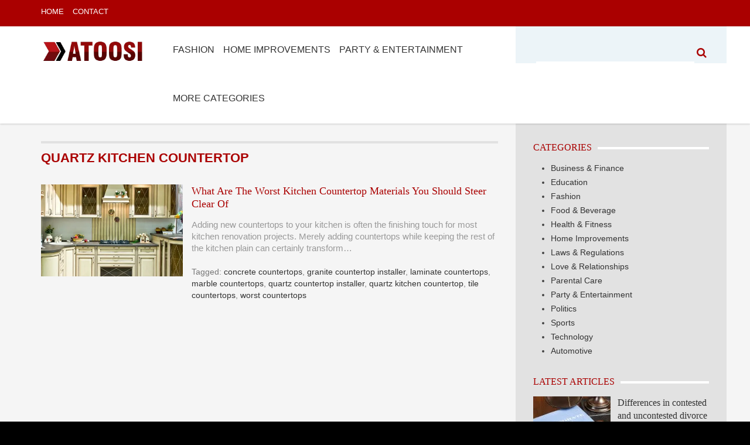

--- FILE ---
content_type: text/html; charset=UTF-8
request_url: https://atoosi.com/tag/quartz-kitchen-countertop/
body_size: 17989
content:
<!DOCTYPE html><html class="no-js" lang="en-US"><head><script data-no-optimize="1">var litespeed_docref=sessionStorage.getItem("litespeed_docref");litespeed_docref&&(Object.defineProperty(document,"referrer",{get:function(){return litespeed_docref}}),sessionStorage.removeItem("litespeed_docref"));</script> <meta charset="UTF-8"><meta name="viewport" content="width=device-width, initial-scale=1"><title>quartz kitchen countertop Archives - Atoosi</title><link rel="profile" href="https://gmpg.org/xfn/11"><link rel="pingback" href="https://atoosi.com/xmlrpc.php"><meta name='robots' content='index, follow, max-image-preview:large, max-snippet:-1, max-video-preview:-1' /><link rel="canonical" href="https://atoosi.com/tag/quartz-kitchen-countertop/" /><meta property="og:locale" content="en_US" /><meta property="og:type" content="article" /><meta property="og:title" content="quartz kitchen countertop Archives - Atoosi" /><meta property="og:url" content="https://atoosi.com/tag/quartz-kitchen-countertop/" /><meta property="og:site_name" content="Atoosi" /><meta name="twitter:card" content="summary_large_image" /> <script type="application/ld+json" class="yoast-schema-graph">{"@context":"https://schema.org","@graph":[{"@type":"CollectionPage","@id":"https://atoosi.com/tag/quartz-kitchen-countertop/","url":"https://atoosi.com/tag/quartz-kitchen-countertop/","name":"quartz kitchen countertop Archives - Atoosi","isPartOf":{"@id":"https://atoosi.com/#website"},"primaryImageOfPage":{"@id":"https://atoosi.com/tag/quartz-kitchen-countertop/#primaryimage"},"image":{"@id":"https://atoosi.com/tag/quartz-kitchen-countertop/#primaryimage"},"thumbnailUrl":"https://atoosi.com/wp-content/uploads/2015/04/atoosi275jo275.jpg","breadcrumb":{"@id":"https://atoosi.com/tag/quartz-kitchen-countertop/#breadcrumb"},"inLanguage":"en-US"},{"@type":"ImageObject","inLanguage":"en-US","@id":"https://atoosi.com/tag/quartz-kitchen-countertop/#primaryimage","url":"https://atoosi.com/wp-content/uploads/2015/04/atoosi275jo275.jpg","contentUrl":"https://atoosi.com/wp-content/uploads/2015/04/atoosi275jo275.jpg","width":780,"height":400},{"@type":"BreadcrumbList","@id":"https://atoosi.com/tag/quartz-kitchen-countertop/#breadcrumb","itemListElement":[{"@type":"ListItem","position":1,"name":"Home","item":"https://atoosi.com/"},{"@type":"ListItem","position":2,"name":"quartz kitchen countertop"}]},{"@type":"WebSite","@id":"https://atoosi.com/#website","url":"https://atoosi.com/","name":"Atoosi","description":"A Different Kind of Blog","potentialAction":[{"@type":"SearchAction","target":{"@type":"EntryPoint","urlTemplate":"https://atoosi.com/?s={search_term_string}"},"query-input":{"@type":"PropertyValueSpecification","valueRequired":true,"valueName":"search_term_string"}}],"inLanguage":"en-US"}]}</script> <link rel='dns-prefetch' href='//fonts.googleapis.com' /><link rel="alternate" type="application/rss+xml" title="Atoosi &raquo; Feed" href="https://atoosi.com/feed/" /><link rel="alternate" type="application/rss+xml" title="Atoosi &raquo; Comments Feed" href="https://atoosi.com/comments/feed/" /><link rel="alternate" type="application/rss+xml" title="Atoosi &raquo; quartz kitchen countertop Tag Feed" href="https://atoosi.com/tag/quartz-kitchen-countertop/feed/" /><link href="https://atoosi.com/wp-content/uploads/2015/04/fi.png" rel="icon"><style id='wp-img-auto-sizes-contain-inline-css' type='text/css'>img:is([sizes=auto i],[sizes^="auto," i]){contain-intrinsic-size:3000px 1500px}
/*# sourceURL=wp-img-auto-sizes-contain-inline-css */</style><style id="litespeed-ccss">input:-webkit-autofill{-webkit-box-shadow:0 0 0 30px #fff inset}ul{box-sizing:border-box}:root{--wp--preset--font-size--normal:16px;--wp--preset--font-size--huge:42px}:root{--wp--preset--aspect-ratio--square:1;--wp--preset--aspect-ratio--4-3:4/3;--wp--preset--aspect-ratio--3-4:3/4;--wp--preset--aspect-ratio--3-2:3/2;--wp--preset--aspect-ratio--2-3:2/3;--wp--preset--aspect-ratio--16-9:16/9;--wp--preset--aspect-ratio--9-16:9/16;--wp--preset--color--black:#000;--wp--preset--color--cyan-bluish-gray:#abb8c3;--wp--preset--color--white:#fff;--wp--preset--color--pale-pink:#f78da7;--wp--preset--color--vivid-red:#cf2e2e;--wp--preset--color--luminous-vivid-orange:#ff6900;--wp--preset--color--luminous-vivid-amber:#fcb900;--wp--preset--color--light-green-cyan:#7bdcb5;--wp--preset--color--vivid-green-cyan:#00d084;--wp--preset--color--pale-cyan-blue:#8ed1fc;--wp--preset--color--vivid-cyan-blue:#0693e3;--wp--preset--color--vivid-purple:#9b51e0;--wp--preset--gradient--vivid-cyan-blue-to-vivid-purple:linear-gradient(135deg,rgba(6,147,227,1) 0%,#9b51e0 100%);--wp--preset--gradient--light-green-cyan-to-vivid-green-cyan:linear-gradient(135deg,#7adcb4 0%,#00d082 100%);--wp--preset--gradient--luminous-vivid-amber-to-luminous-vivid-orange:linear-gradient(135deg,rgba(252,185,0,1) 0%,rgba(255,105,0,1) 100%);--wp--preset--gradient--luminous-vivid-orange-to-vivid-red:linear-gradient(135deg,rgba(255,105,0,1) 0%,#cf2e2e 100%);--wp--preset--gradient--very-light-gray-to-cyan-bluish-gray:linear-gradient(135deg,#eee 0%,#a9b8c3 100%);--wp--preset--gradient--cool-to-warm-spectrum:linear-gradient(135deg,#4aeadc 0%,#9778d1 20%,#cf2aba 40%,#ee2c82 60%,#fb6962 80%,#fef84c 100%);--wp--preset--gradient--blush-light-purple:linear-gradient(135deg,#ffceec 0%,#9896f0 100%);--wp--preset--gradient--blush-bordeaux:linear-gradient(135deg,#fecda5 0%,#fe2d2d 50%,#6b003e 100%);--wp--preset--gradient--luminous-dusk:linear-gradient(135deg,#ffcb70 0%,#c751c0 50%,#4158d0 100%);--wp--preset--gradient--pale-ocean:linear-gradient(135deg,#fff5cb 0%,#b6e3d4 50%,#33a7b5 100%);--wp--preset--gradient--electric-grass:linear-gradient(135deg,#caf880 0%,#71ce7e 100%);--wp--preset--gradient--midnight:linear-gradient(135deg,#020381 0%,#2874fc 100%);--wp--preset--font-size--small:13px;--wp--preset--font-size--medium:20px;--wp--preset--font-size--large:36px;--wp--preset--font-size--x-large:42px;--wp--preset--spacing--20:.44rem;--wp--preset--spacing--30:.67rem;--wp--preset--spacing--40:1rem;--wp--preset--spacing--50:1.5rem;--wp--preset--spacing--60:2.25rem;--wp--preset--spacing--70:3.38rem;--wp--preset--spacing--80:5.06rem;--wp--preset--shadow--natural:6px 6px 9px rgba(0,0,0,.2);--wp--preset--shadow--deep:12px 12px 50px rgba(0,0,0,.4);--wp--preset--shadow--sharp:6px 6px 0px rgba(0,0,0,.2);--wp--preset--shadow--outlined:6px 6px 0px -3px rgba(255,255,255,1),6px 6px rgba(0,0,0,1);--wp--preset--shadow--crisp:6px 6px 0px rgba(0,0,0,1)}html{font-family:sans-serif;-webkit-text-size-adjust:100%;-ms-text-size-adjust:100%}body{margin:0}article,aside,header,main,nav,section{display:block}a{background:0 0}img{border:0}button,input{color:inherit;font:inherit;margin:0;-moz-box-sizing:border-box;-webkit-box-sizing:border-box;box-sizing:border-box}button{overflow:visible}button{text-transform:none}button{-webkit-appearance:button}button::-moz-focus-inner,input::-moz-focus-inner{border:0;padding:0}input{line-height:normal}::-moz-placeholder{opacity:1}html{font-size:14px}body{background:#fff;font-family:"Helvetica Neue",Helvetica,Arial,sans-serif;font-weight:400;line-height:20px;color:#444}@media (max-width:767px){body{word-wrap:break-word;-webkit-hyphens:auto;-ms-hyphens:auto;-moz-hyphens:auto;hyphens:auto}}a{color:#07d;text-decoration:none}img{-moz-box-sizing:border-box;box-sizing:border-box;max-width:100%;height:auto;vertical-align:middle}p,ul{margin:0 0 15px}*+ul{margin-top:15px}h2,h3,h4{margin:0 0 15px;font-family:"Helvetica Neue",Helvetica,Arial,sans-serif;font-weight:400;color:#444;text-transform:none}*+h3{margin-top:25px}h2{font-size:24px;line-height:30px}h3{font-size:18px;line-height:24px}h4{font-size:16px;line-height:22px}ul{padding-left:30px}ul>li>ul{margin:0}button,input:not([type=radio]):not([type=checkbox]){vertical-align:middle}@media screen and (max-width:400px){@-ms-viewport{width:device-width}}.uk-grid:before,.uk-grid:after{content:" ";display:table}.uk-grid:after{clear:both}.uk-grid{margin:0 0 0 -25px;padding:0;list-style:none}.uk-grid>*{margin:0;padding-left:25px;float:left}.uk-grid>*>:last-child{margin-bottom:0}.uk-grid+.uk-grid{margin-top:25px}@media (min-width:1220px){.uk-grid:not(.uk-grid-preserve){margin-left:-35px}.uk-grid:not(.uk-grid-preserve)>*{padding-left:35px}.uk-grid:not(.uk-grid-preserve)+.uk-grid{margin-top:35px}}[class*=uk-width]{-moz-box-sizing:border-box;box-sizing:border-box;width:100%}.uk-width-1-1{width:100%}.uk-width-1-2{width:50%}.uk-width-1-3{width:33.333%}.uk-width-2-3{width:66.666%}.uk-width-1-4{width:25%}.uk-width-3-4{width:75%}@media (min-width:768px){.uk-width-medium-1-2{width:50%}.uk-width-medium-1-4{width:25%}.uk-width-medium-3-4{width:75%}}@media (min-width:960px){.uk-width-large-1-1{width:100%}.uk-width-large-3-10{width:30%}.uk-width-large-7-10{width:70%}}.uk-nav,.uk-nav ul{margin:0;padding:0;list-style:none}.uk-nav li>a{display:block;text-decoration:none}.uk-nav>li>a{padding:5px 15px}.uk-nav ul{padding-left:15px}.uk-nav ul a{padding:2px 0}ul.uk-nav-sub{padding:5px 0 5px 15px}.uk-nav-parent-icon>.uk-parent>a:after{content:"\f104";width:20px;margin-right:-10px;float:right;font-family:FontAwesome;text-align:center}.uk-nav-offcanvas>li>a{color:#ccc;padding:10px 15px}.uk-nav-offcanvas ul a{color:#ccc}.uk-navbar{background:#eee;color:#444}.uk-navbar:before,.uk-navbar:after{content:" ";display:table}.uk-navbar:after{clear:both}.uk-navbar-nav{margin:0;padding:0;list-style:none;float:left}.uk-navbar-nav>li{float:left;position:relative}.uk-navbar-nav>li>a{display:block;-moz-box-sizing:border-box;box-sizing:border-box;text-decoration:none;height:40px;padding:0 15px;line-height:40px;color:#444;font-size:14px;font-family:"Helvetica Neue",Helvetica,Arial,sans-serif;font-weight:400}.uk-navbar-toggle{-moz-box-sizing:border-box;box-sizing:border-box;display:block;height:40px;padding:0 15px;float:left}.uk-navbar-toggle:before{content:'';display:inline-block;height:100%;vertical-align:middle}.uk-navbar-toggle{font-size:18px;color:#444}.uk-navbar-toggle:after{content:"\f0c9";font-family:FontAwesome;vertical-align:middle}.uk-tab{margin:0;padding:0;list-style:none;border-bottom:1px solid #ddd}.uk-tab:before,.uk-tab:after{content:" ";display:table}.uk-tab:after{clear:both}.uk-tab>li{margin-bottom:-1px;float:left;position:relative}.uk-tab>li>a{display:block;padding:8px 12px;border:1px solid transparent;border-bottom-width:0;color:#07d;text-decoration:none}.uk-tab>li:nth-child(n+2)>a{margin-left:5px}@media (max-width:767px){[data-uk-tab]>li{display:none}}@media (min-width:768px){.uk-tab-left{border-bottom:none}.uk-tab-left>li{margin-bottom:0;float:none}.uk-tab-left>li>a{padding-top:8px;padding-bottom:8px}.uk-tab-left>li:nth-child(n+2)>a{margin-left:0;margin-top:5px}.uk-tab-left{border-right:1px solid #ddd}.uk-tab-left>li{margin-right:-1px}.uk-tab-left>li>a{border-bottom-width:1px;border-right-width:0}}[class*=uk-icon-]{font-family:FontAwesome;display:inline-block;font-weight:400;font-style:normal;line-height:1;-webkit-font-smoothing:antialiased;-moz-osx-font-smoothing:grayscale}.uk-icon-search:before{content:"\f002"}.uk-icon-eye:before{content:"\f06e"}.uk-icon-comment:before{content:"\f075"}.uk-overlay{display:inline-block;position:relative;max-width:100%;vertical-align:middle}.uk-overlay>img:first-child{display:block}.uk-overlay-area{position:absolute;top:0;bottom:0;left:0;right:0;background:rgba(0,0,0,.3);opacity:0;-webkit-transform:translate3d(0,0,0)}.uk-overlay-area:not(:empty){font-size:0}.uk-overlay-area:not(:empty):before{content:'';display:inline-block;height:100%;vertical-align:middle}.uk-dropdown{display:none;position:absolute;top:100%;left:0;z-index:1020;-moz-box-sizing:border-box;box-sizing:border-box;width:200px;margin-top:5px;padding:15px;background:#f5f5f5;color:#444;font-size:1rem;vertical-align:top}@media (min-width:768px){.uk-dropdown:not(.uk-dropdown-stack)>.uk-grid{margin-left:-15px;margin-right:-15px}.uk-dropdown:not(.uk-dropdown-stack)>.uk-grid>[class*=uk-width-]{padding-left:15px;padding-right:15px}.uk-dropdown:not(.uk-dropdown-stack)>.uk-grid>[class*=uk-width-]:nth-child(n+2){border-left:1px solid #ddd}}@media (max-width:767px){.uk-dropdown>.uk-grid>[class*=uk-width-]{width:100%}.uk-dropdown>.uk-grid>[class*=uk-width-]:nth-child(n+2){margin-top:15px}}.uk-dropdown-navbar{margin-top:0;background:#f5f5f5;color:#444}.uk-offcanvas{display:none;position:fixed;top:0;right:0;bottom:0;left:0;z-index:1000;background:rgba(0,0,0,.1)}.uk-offcanvas-bar{position:fixed;top:0;bottom:0;left:0;-webkit-transform:translateX(-100%);transform:translateX(-100%);z-index:1001;width:270px;max-width:100%;background:#333;overflow-y:auto;-webkit-overflow-scrolling:touch}.uk-offcanvas-bar-flip{left:auto;right:0;-webkit-transform:translateX(100%);transform:translateX(100%)}.uk-switcher{margin:0;padding:0;list-style:none}.uk-switcher>:not(.uk-active){display:none}.uk-container{-moz-box-sizing:border-box;box-sizing:border-box;max-width:980px;padding:0 25px}@media (min-width:1220px){.uk-container{max-width:1200px;padding:0 35px}}.uk-container:before,.uk-container:after{content:" ";display:table}.uk-container:after{clear:both}.uk-container-center{margin-left:auto;margin-right:auto}.uk-clearfix:before,.uk-clearfix:after{content:" ";display:table}.uk-clearfix:after{clear:both}@media (min-width:960px){.uk-visible-small{display:none!important}.uk-hidden-large{display:none!important}}@media (min-width:768px) and (max-width:959px){.uk-visible-small{display:none!important}.uk-visible-large{display:none!important}}@media (max-width:767px){.uk-visible-large{display:none!important}.uk-hidden-small{display:none!important}}body{font-family:Arial,"Helvetica Neue",Helvetica,sans-serif;font-size:14px;-webkit-background-size:cover;-moz-background-size:cover;-o-background-size:cover;background-size:cover}.uk-container-center{max-width:480px}h2,h3,h4{color:#a00;font-family:"Oswald",serif;font-weight:400}h2{font-size:22px}h3{font-size:18px;line-height:22px}h4{font-size:16px}@media (min-width:768px){.uk-container-center{max-width:980px}}@media (min-width:1220px){.uk-container-center{max-width:1200px;padding:0 30px}.uk-grid:not(.uk-grid-preserve){margin-left:-30px}.uk-grid:not(.uk-grid-preserve)>*{padding-left:30px}}.top-nav-left .uk-navbar-toggle{font-size:25px;color:#fff;padding:0;line-height:37px}.top-nav-left ul li a{color:#fff;font-size:13px;font-weight:300;padding-right:15px}.top-nav-left .uk-navbar-nav>li>a{height:45px;padding:0 15px 0 0;font-family:'Oswald',sans-serif;text-transform:uppercase}.top-nav-right{padding-top:0;text-align:right;float:right}.top-nav-right ul{margin:0;padding:0;float:right}@media (min-width:768px){.top-nav-right{padding-top:12px}}.main-nav{position:relative;-webkit-box-shadow:0 1px 3px rgba(0,0,0,.175);box-shadow:0 1px 3px rgba(0,0,0,.175);background-color:#fff}.main-nav>.uk-container>.uk-grid{margin-right:0}.brand a.logo{line-height:83px}.main-menu .uk-navbar-nav{float:right;margin-right:30px}.main-menu .uk-navbar-nav>li{margin-left:15px}.main-menu .uk-navbar-nav>li>a{font-family:'Oswald',sans-serif;font-size:16px;font-weight:400;color:#333;text-transform:uppercase;text-decoration:none;padding:0;height:auto;line-height:80px;border-bottom:3px solid transparent;background-color:transparent}.main-menu .uk-navbar-toggle{font-size:25px;color:#a00;padding:0;float:right;margin-top:25px;padding:0 6px;border:1px solid #d9d9d9;-webkit-border-radius:4px;-moz-border-radius:4px;-o-border-radius:4px;border-radius:4px}.main-menu .uk-navbar-toggle span{font-size:13px;color:#a00;padding-right:10px;font-family:'Oswald',sans-serif;font-weight:400;text-transform:uppercase}.main-nav-right{text-align:center;background-color:#ecf4f8}.main-nav-left .uk-grid{position:relative}.main-menu .uk-navbar-nav>li.dropdown-tab{position:static}.alltabs{width:100%;padding:25px 0;border:0;border-bottom:3px solid #a00;background-color:#fff;border-top:1px solid #f5f5f5}.alltabs .uk-grid:not(.uk-grid-preserve)+.uk-grid{margin-top:0!important}.nav-tabs{margin-left:30px;border:none}.nav-tabs>li{float:none;list-style-type:none;border:none;border-bottom:1px solid #d6d6d6;padding-bottom:10px;margin-bottom:10px}.nav-tabs>li:last-child{border-bottom:none}.nav-tabs>li>a{margin-right:0;border-radius:0;font-size:14px;font-weight:400;color:#333;text-transform:uppercase;text-decoration:none;border:0;padding:0}.tab-content ul{margin-right:30px}#tab-left-content h3{text-transform:uppercase;margin-bottom:0;margin-top:10px;font-size:14px}#tab-left-content article{margin-bottom:0}#tab-left-content h3 a{color:#333;text-decoration:none}.form-search{margin:30px 30px 0 0}.form-search input[type=text]{width:90%;padding:7px 10px 4px 1px;border:none;border-bottom:3px solid #fff;background-color:transparent;font-size:13px;font-weight:400;outline:none}.form-search button{background-color:transparent;border:none;padding:0;outline:none}.form-search button .uk-icon-search{font-size:18px;color:#8ac9e6}@media (min-width:768px){.uk-dropdown:not(.uk-dropdown-stack)>.uk-grid>[class*=uk-width-]:nth-child(n+2){border-left:none}}@media (min-width:960px){.main-nav>.uk-container>.uk-grid{margin-right:-25px}}@media (min-width:1220px){.main-nav>.uk-container>.uk-grid{margin-right:-30px}}.site-content{background-color:#f5f5f5}.main-content{padding-top:30px}.site-content .uk-container-center{padding-right:0}.site-content>.uk-container>.uk-grid{margin-right:0}.site-content-left{padding-right:25px}.site-content-right{padding-right:25px}.border-style{border-top:4px solid #e1e1e1}.recent-post{margin-bottom:10px}.article-img{position:relative;overflow:hidden}.article-img img{width:100%;opacity:1;filter:alpha(opacity=100)}article.half-list a,article.full-list a{text-decoration:none}article.full-list .article-img{width:100%;float:none}article.full-list .article-text{width:100%;float:none}article.half-list .article-img{width:100%;float:none}article.half-list .article-text{width:100%;float:none}.recent-post article{margin-bottom:30px!important}.uk-overlay-area{background:rgba(51,51,51,.5)}.recent-post article .uk-overlay-area span{position:absolute;color:#fff;font-family:'Oswald',sans-serif;font-size:14px;text-transform:uppercase;font-weight:400}.recent-post article .uk-overlay-area span i{padding-right:7px}.recent-post article .uk-overlay-area span.cat-links{top:10px;left:10px}.recent-post article .uk-overlay-area span.rating{bottom:10px;left:10px}.recent-post article .uk-overlay-area span.comment{bottom:10px;left:70px}.recent-post article .uk-overlay-area span.date{bottom:10px;right:10px}.recent-post article .rating-area{margin-top:7px}.recent-post article .rating-area span{color:#777;font-family:'Oswald',sans-serif;font-size:14px;text-transform:uppercase;font-weight:400;margin-right:20px;text-decoration:none}.recent-post article .rating-area span i{padding-right:7px}h3.article-title{margin-top:20px;margin-bottom:0}article.half-list h3.article-title,article.full-list h3.article-title{margin:0;margin-top:20px}.main-content article p{color:#999;font-size:15px;margin-bottom:0;margin-top:15px}h3.article-title a{color:#a00;text-decoration:none}@media (min-width:768px){.main-content article{margin-bottom:30px!important}article.half-list h3.article-title,article.full-list h3.article-title{margin:0}article.full-list .article-img{width:31%;float:left}article.full-list .article-text{width:67%;float:right}article.half-list .article-img{width:44%;float:left}article.half-list .article-text{width:52%;float:right}}@media (min-width:960px){.site-content>.uk-container>.uk-grid{margin-right:-25px}.site-content .uk-container-center{padding-right:30px}.site-content-left{padding-right:30px}}@media (min-width:1220px){.site-content>.uk-container>.uk-grid{margin-right:-30px}}.widget{margin-bottom:30px}.widget ul li{padding:2px 0}.widget ul a{color:#333}.widget:first-child{padding-top:30px}.site-content-right{background-color:#e2e2e2;padding:0 25px}.title-section{margin-bottom:20px}h4.lead-title{display:inline;background-color:#e2e2e2;padding-right:10px;text-transform:uppercase}.white-line{height:4px;background-color:#fff;margin-top:-12px}.breaking-news{margin-bottom:30px;position:relative}.breaking-news article h3.article-title{margin:0}.breaking-news article.half-list .article-img{width:44%;float:left}.breaking-news article.half-list .article-text{width:52%;float:right}.breaking-news .flexslider{margin:0;background:0 0;border:none;position:relative;-webkit-border-radius:0;-moz-border-radius:0;-o-border-radius:0;border-radius:0;-webkit-box-shadow:none;-moz-box-shadow:none;-o-box-shadow:none;box-shadow:none;zoom:1}.breaking-news h3.article-title{font-size:16px}.tag{margin-bottom:30px}@media (min-width:960px){.site-content-right{padding:0 30px}}article{word-wrap:break-word}.author-list h2{margin-top:10px}.author-list h2{font-family:'Oswald',sans-serif;font-weight:600;margin-bottom:30px;text-transform:uppercase;display:inline-block}.article-text span.catagory{font-size:14px;color:#777;display:block;margin-top:20px}.article-text span.catagory a{color:#333;text-decoration:none}.uk-parent div{height:auto!important}.site-main{margin-bottom:30px!important}.sf-menu,.sf-menu *{position:relative;margin:0;padding:0;list-style:none}.sf-menu li{position:relative}.sf-menu>li{float:left}.sf-menu a{display:block;position:relative}.sf-menu{float:left;margin-bottom:1em}.sf-menu a{text-decoration:none;zoom:1}.sf-menu li{white-space:nowrap}.slides{margin:0;padding:0;list-style:none}.flexslider{margin:0;padding:0}.flexslider .slides>li{display:none;-webkit-backface-visibility:hidden}.flexslider .slides img{width:100%;display:block}.slides:after{content:"20";display:block;clear:both;visibility:hidden;line-height:0;height:0}.no-js .slides>li:first-child{display:block}.flexslider{margin:0 0 60px;background:#fff;border:4px solid #fff;position:relative;-webkit-border-radius:4px;-moz-border-radius:4px;-o-border-radius:4px;border-radius:4px;zoom:1}.flexslider .slides{zoom:1}img{height:auto;max-width:100%}img[class*=attachment-]{height:auto}input[type=text]{background-clip:padding-box;border-radius:0;-webkit-appearance:none;background-color:#fafafa;border:1px solid #eee;color:#999;outline:0;padding:5px;margin:0;text-align:left;height:2.5em;vertical-align:top}button{background-color:#f16349;border:none;color:#fff;padding:7px}@media (-webkit-min-device-pixel-ratio:0){::-webkit-validation-bubble-message{-webkit-box-shadow:none;box-shadow:none;background:-webkit-gradient(linear,left top,left bottom,color-stop(0,#666),color-stop(1,#000));border:0;color:#fff;font:13px/17px "Lucida Grande",Arial,"Liberation Sans",FreeSans,sans-serif;overflow:hidden;padding:15px 15px 17px;text-shadow:#000 0 0 1px;min-height:16px}::-webkit-validation-bubble-arrow,::-webkit-validation-bubble-top-outer-arrow,::-webkit-validation-bubble-top-inner-arrow{box-shadow:none;background:#666;border-color:#666}}.top-nav{background-color:#a00}.main-menu .uk-navbar-toggle span,.main-menu .uk-navbar-toggle,.form-search button .uk-icon-search{color:#a00}.alltabs{border-bottom:3px solid #a00}.main-nav-right{background-color:#ecf4f8}.site-content-right,h4.lead-title{background-color:#e2e2e2}body.custom-background{background-color:#000}</style><link rel="preload" data-asynced="1" data-optimized="2" as="style" onload="this.onload=null;this.rel='stylesheet'" href="https://atoosi.com/wp-content/litespeed/ucss/c29bcd61cbb99a4bae5178bd55936b27.css?ver=481b8" /><script data-optimized="1" type="litespeed/javascript" data-src="https://atoosi.com/wp-content/plugins/litespeed-cache/assets/js/css_async.min.js"></script> <style id='global-styles-inline-css' type='text/css'>:root{--wp--preset--aspect-ratio--square: 1;--wp--preset--aspect-ratio--4-3: 4/3;--wp--preset--aspect-ratio--3-4: 3/4;--wp--preset--aspect-ratio--3-2: 3/2;--wp--preset--aspect-ratio--2-3: 2/3;--wp--preset--aspect-ratio--16-9: 16/9;--wp--preset--aspect-ratio--9-16: 9/16;--wp--preset--color--black: #000000;--wp--preset--color--cyan-bluish-gray: #abb8c3;--wp--preset--color--white: #ffffff;--wp--preset--color--pale-pink: #f78da7;--wp--preset--color--vivid-red: #cf2e2e;--wp--preset--color--luminous-vivid-orange: #ff6900;--wp--preset--color--luminous-vivid-amber: #fcb900;--wp--preset--color--light-green-cyan: #7bdcb5;--wp--preset--color--vivid-green-cyan: #00d084;--wp--preset--color--pale-cyan-blue: #8ed1fc;--wp--preset--color--vivid-cyan-blue: #0693e3;--wp--preset--color--vivid-purple: #9b51e0;--wp--preset--gradient--vivid-cyan-blue-to-vivid-purple: linear-gradient(135deg,rgb(6,147,227) 0%,rgb(155,81,224) 100%);--wp--preset--gradient--light-green-cyan-to-vivid-green-cyan: linear-gradient(135deg,rgb(122,220,180) 0%,rgb(0,208,130) 100%);--wp--preset--gradient--luminous-vivid-amber-to-luminous-vivid-orange: linear-gradient(135deg,rgb(252,185,0) 0%,rgb(255,105,0) 100%);--wp--preset--gradient--luminous-vivid-orange-to-vivid-red: linear-gradient(135deg,rgb(255,105,0) 0%,rgb(207,46,46) 100%);--wp--preset--gradient--very-light-gray-to-cyan-bluish-gray: linear-gradient(135deg,rgb(238,238,238) 0%,rgb(169,184,195) 100%);--wp--preset--gradient--cool-to-warm-spectrum: linear-gradient(135deg,rgb(74,234,220) 0%,rgb(151,120,209) 20%,rgb(207,42,186) 40%,rgb(238,44,130) 60%,rgb(251,105,98) 80%,rgb(254,248,76) 100%);--wp--preset--gradient--blush-light-purple: linear-gradient(135deg,rgb(255,206,236) 0%,rgb(152,150,240) 100%);--wp--preset--gradient--blush-bordeaux: linear-gradient(135deg,rgb(254,205,165) 0%,rgb(254,45,45) 50%,rgb(107,0,62) 100%);--wp--preset--gradient--luminous-dusk: linear-gradient(135deg,rgb(255,203,112) 0%,rgb(199,81,192) 50%,rgb(65,88,208) 100%);--wp--preset--gradient--pale-ocean: linear-gradient(135deg,rgb(255,245,203) 0%,rgb(182,227,212) 50%,rgb(51,167,181) 100%);--wp--preset--gradient--electric-grass: linear-gradient(135deg,rgb(202,248,128) 0%,rgb(113,206,126) 100%);--wp--preset--gradient--midnight: linear-gradient(135deg,rgb(2,3,129) 0%,rgb(40,116,252) 100%);--wp--preset--font-size--small: 13px;--wp--preset--font-size--medium: 20px;--wp--preset--font-size--large: 36px;--wp--preset--font-size--x-large: 42px;--wp--preset--spacing--20: 0.44rem;--wp--preset--spacing--30: 0.67rem;--wp--preset--spacing--40: 1rem;--wp--preset--spacing--50: 1.5rem;--wp--preset--spacing--60: 2.25rem;--wp--preset--spacing--70: 3.38rem;--wp--preset--spacing--80: 5.06rem;--wp--preset--shadow--natural: 6px 6px 9px rgba(0, 0, 0, 0.2);--wp--preset--shadow--deep: 12px 12px 50px rgba(0, 0, 0, 0.4);--wp--preset--shadow--sharp: 6px 6px 0px rgba(0, 0, 0, 0.2);--wp--preset--shadow--outlined: 6px 6px 0px -3px rgb(255, 255, 255), 6px 6px rgb(0, 0, 0);--wp--preset--shadow--crisp: 6px 6px 0px rgb(0, 0, 0);}:where(.is-layout-flex){gap: 0.5em;}:where(.is-layout-grid){gap: 0.5em;}body .is-layout-flex{display: flex;}.is-layout-flex{flex-wrap: wrap;align-items: center;}.is-layout-flex > :is(*, div){margin: 0;}body .is-layout-grid{display: grid;}.is-layout-grid > :is(*, div){margin: 0;}:where(.wp-block-columns.is-layout-flex){gap: 2em;}:where(.wp-block-columns.is-layout-grid){gap: 2em;}:where(.wp-block-post-template.is-layout-flex){gap: 1.25em;}:where(.wp-block-post-template.is-layout-grid){gap: 1.25em;}.has-black-color{color: var(--wp--preset--color--black) !important;}.has-cyan-bluish-gray-color{color: var(--wp--preset--color--cyan-bluish-gray) !important;}.has-white-color{color: var(--wp--preset--color--white) !important;}.has-pale-pink-color{color: var(--wp--preset--color--pale-pink) !important;}.has-vivid-red-color{color: var(--wp--preset--color--vivid-red) !important;}.has-luminous-vivid-orange-color{color: var(--wp--preset--color--luminous-vivid-orange) !important;}.has-luminous-vivid-amber-color{color: var(--wp--preset--color--luminous-vivid-amber) !important;}.has-light-green-cyan-color{color: var(--wp--preset--color--light-green-cyan) !important;}.has-vivid-green-cyan-color{color: var(--wp--preset--color--vivid-green-cyan) !important;}.has-pale-cyan-blue-color{color: var(--wp--preset--color--pale-cyan-blue) !important;}.has-vivid-cyan-blue-color{color: var(--wp--preset--color--vivid-cyan-blue) !important;}.has-vivid-purple-color{color: var(--wp--preset--color--vivid-purple) !important;}.has-black-background-color{background-color: var(--wp--preset--color--black) !important;}.has-cyan-bluish-gray-background-color{background-color: var(--wp--preset--color--cyan-bluish-gray) !important;}.has-white-background-color{background-color: var(--wp--preset--color--white) !important;}.has-pale-pink-background-color{background-color: var(--wp--preset--color--pale-pink) !important;}.has-vivid-red-background-color{background-color: var(--wp--preset--color--vivid-red) !important;}.has-luminous-vivid-orange-background-color{background-color: var(--wp--preset--color--luminous-vivid-orange) !important;}.has-luminous-vivid-amber-background-color{background-color: var(--wp--preset--color--luminous-vivid-amber) !important;}.has-light-green-cyan-background-color{background-color: var(--wp--preset--color--light-green-cyan) !important;}.has-vivid-green-cyan-background-color{background-color: var(--wp--preset--color--vivid-green-cyan) !important;}.has-pale-cyan-blue-background-color{background-color: var(--wp--preset--color--pale-cyan-blue) !important;}.has-vivid-cyan-blue-background-color{background-color: var(--wp--preset--color--vivid-cyan-blue) !important;}.has-vivid-purple-background-color{background-color: var(--wp--preset--color--vivid-purple) !important;}.has-black-border-color{border-color: var(--wp--preset--color--black) !important;}.has-cyan-bluish-gray-border-color{border-color: var(--wp--preset--color--cyan-bluish-gray) !important;}.has-white-border-color{border-color: var(--wp--preset--color--white) !important;}.has-pale-pink-border-color{border-color: var(--wp--preset--color--pale-pink) !important;}.has-vivid-red-border-color{border-color: var(--wp--preset--color--vivid-red) !important;}.has-luminous-vivid-orange-border-color{border-color: var(--wp--preset--color--luminous-vivid-orange) !important;}.has-luminous-vivid-amber-border-color{border-color: var(--wp--preset--color--luminous-vivid-amber) !important;}.has-light-green-cyan-border-color{border-color: var(--wp--preset--color--light-green-cyan) !important;}.has-vivid-green-cyan-border-color{border-color: var(--wp--preset--color--vivid-green-cyan) !important;}.has-pale-cyan-blue-border-color{border-color: var(--wp--preset--color--pale-cyan-blue) !important;}.has-vivid-cyan-blue-border-color{border-color: var(--wp--preset--color--vivid-cyan-blue) !important;}.has-vivid-purple-border-color{border-color: var(--wp--preset--color--vivid-purple) !important;}.has-vivid-cyan-blue-to-vivid-purple-gradient-background{background: var(--wp--preset--gradient--vivid-cyan-blue-to-vivid-purple) !important;}.has-light-green-cyan-to-vivid-green-cyan-gradient-background{background: var(--wp--preset--gradient--light-green-cyan-to-vivid-green-cyan) !important;}.has-luminous-vivid-amber-to-luminous-vivid-orange-gradient-background{background: var(--wp--preset--gradient--luminous-vivid-amber-to-luminous-vivid-orange) !important;}.has-luminous-vivid-orange-to-vivid-red-gradient-background{background: var(--wp--preset--gradient--luminous-vivid-orange-to-vivid-red) !important;}.has-very-light-gray-to-cyan-bluish-gray-gradient-background{background: var(--wp--preset--gradient--very-light-gray-to-cyan-bluish-gray) !important;}.has-cool-to-warm-spectrum-gradient-background{background: var(--wp--preset--gradient--cool-to-warm-spectrum) !important;}.has-blush-light-purple-gradient-background{background: var(--wp--preset--gradient--blush-light-purple) !important;}.has-blush-bordeaux-gradient-background{background: var(--wp--preset--gradient--blush-bordeaux) !important;}.has-luminous-dusk-gradient-background{background: var(--wp--preset--gradient--luminous-dusk) !important;}.has-pale-ocean-gradient-background{background: var(--wp--preset--gradient--pale-ocean) !important;}.has-electric-grass-gradient-background{background: var(--wp--preset--gradient--electric-grass) !important;}.has-midnight-gradient-background{background: var(--wp--preset--gradient--midnight) !important;}.has-small-font-size{font-size: var(--wp--preset--font-size--small) !important;}.has-medium-font-size{font-size: var(--wp--preset--font-size--medium) !important;}.has-large-font-size{font-size: var(--wp--preset--font-size--large) !important;}.has-x-large-font-size{font-size: var(--wp--preset--font-size--x-large) !important;}
/*# sourceURL=global-styles-inline-css */</style><style id='classic-theme-styles-inline-css' type='text/css'>/*! This file is auto-generated */
.wp-block-button__link{color:#fff;background-color:#32373c;border-radius:9999px;box-shadow:none;text-decoration:none;padding:calc(.667em + 2px) calc(1.333em + 2px);font-size:1.125em}.wp-block-file__button{background:#32373c;color:#fff;text-decoration:none}
/*# sourceURL=/wp-includes/css/classic-themes.min.css */</style> <script type="litespeed/javascript" data-src="https://atoosi.com/wp-includes/js/jquery/jquery.min.js" id="jquery-core-js"></script> <link rel="https://api.w.org/" href="https://atoosi.com/wp-json/" /><link rel="alternate" title="JSON" type="application/json" href="https://atoosi.com/wp-json/wp/v2/tags/1038" /><link rel="EditURI" type="application/rsd+xml" title="RSD" href="https://atoosi.com/xmlrpc.php?rsd" /><meta name="generator" content="WordPress 6.9" /> <script type="litespeed/javascript">(function(url){if(/(?:Chrome\/26\.0\.1410\.63 Safari\/537\.31|WordfenceTestMonBot)/.test(navigator.userAgent)){return}
var addEvent=function(evt,handler){if(window.addEventListener){document.addEventListener(evt,handler,!1)}else if(window.attachEvent){document.attachEvent('on'+evt,handler)}};var removeEvent=function(evt,handler){if(window.removeEventListener){document.removeEventListener(evt,handler,!1)}else if(window.detachEvent){document.detachEvent('on'+evt,handler)}};var evts='contextmenu dblclick drag dragend dragenter dragleave dragover dragstart drop keydown keypress keyup mousedown mousemove mouseout mouseover mouseup mousewheel scroll'.split(' ');var logHuman=function(){if(window.wfLogHumanRan){return}
window.wfLogHumanRan=!0;var wfscr=document.createElement('script');wfscr.type='text/javascript';wfscr.async=!0;wfscr.src=url+'&r='+Math.random();(document.getElementsByTagName('head')[0]||document.getElementsByTagName('body')[0]).appendChild(wfscr);for(var i=0;i<evts.length;i++){removeEvent(evts[i],logHuman)}};for(var i=0;i<evts.length;i++){addEvent(evts[i],logHuman)}})('//atoosi.com/?wordfence_lh=1&hid=33EFEC616F627F401F8DD6D6BD68720F')</script><meta name="template" content="AquaMag 1.0.3" /><style type="text/css" id="custom-background-css">body.custom-background { background-color: #000000; }</style><!--[if lte IE 9]> <script src="https://atoosi.com/wp-content/themes/aquamag/assets/js/html5shiv.js"></script> <![endif]--><style id="wpsp-style-frontend"></style><link rel="icon" href="https://atoosi.com/wp-content/uploads/2015/04/fi-45x45.png" sizes="32x32" /><link rel="icon" href="https://atoosi.com/wp-content/uploads/2015/04/fi.png" sizes="192x192" /><link rel="apple-touch-icon" href="https://atoosi.com/wp-content/uploads/2015/04/fi.png" /><meta name="msapplication-TileImage" content="https://atoosi.com/wp-content/uploads/2015/04/fi.png" /></head><body data-rsssl=1 class="archive tag tag-quartz-kitchen-countertop tag-1038 custom-background wp-theme-aquamag wp-schema-pro-2.10.6 group-blog"><div id="page" class="hfeed site"><header id="masthead" class="site-header header-main" role="banner"><nav id="site-navigation" class="uk-navbar top-nav" role="navigation"><div class="uk-container uk-container-center"><div class="uk-grid"><div class="uk-width-2-3 top-nav-left">
<a href="#" class="uk-navbar-toggle uk-hidden-large" data-uk-offcanvas="{target:'#offcanvas-1'}"></a><ul id="menu-primary-items" class="uk-navbar-nav uk-visible-large sf-menu"><li  id="menu-item-70" class="menu-item menu-item-type-custom menu-item-object-custom menu-item-home menu-item-70"><a href="https://atoosi.com/">Home</a></li><li  id="menu-item-71" class="menu-item menu-item-type-post_type menu-item-object-page menu-item-71"><a href="https://atoosi.com/contact/">Contact</a></li></ul></div><div class="uk-width-1-3 top-nav-right"><ul class="uk-hidden-small"></ul></div></div></div><div id="offcanvas-1" class="uk-offcanvas"><div class="uk-offcanvas-bar"><ul id="mobile-menu-primary" class="uk-nav uk-nav-offcanvas uk-nav-parent-icon" data-uk-nav><li  class="menu-item menu-item-type-custom menu-item-object-custom menu-item-home menu-item-70"><a href="https://atoosi.com/">Home</a></li><li  class="menu-item menu-item-type-post_type menu-item-object-page menu-item-71"><a href="https://atoosi.com/contact/">Contact</a></li></ul></div></div></nav><div class="uk-navbar main-nav"><div class="uk-container uk-container-center"><div class="uk-grid" data-uk-grid-match><div class="uk-width-1-1 uk-width-large-7-10 main-nav-left clearfix"><div class="uk-grid"><div class="uk-width-1-2 uk-width-medium-1-4 brand">
<a class="logo" href="https://atoosi.com" rel="home">
<img data-lazyloaded="1" src="[data-uri]" width="261" height="59" class="img-responsive" data-src="https://atoosi.com/wp-content/uploads/2015/04/logo.png.webp" alt="Atoosi" />
</a></div><nav class="uk-width-1-2 uk-width-medium-3-4 main-menu mega-menu" role="navigation">
<a href="#" class="uk-navbar-toggle uk-hidden-large" data-uk-offcanvas="{target:'#offcanvas-2'}"><span>Category</span></a><ul id="menu-secondary-items" class="uk-navbar-nav uk-visible-large"><li id="menu-item-56" class="menu-item menu-item-type-taxonomy menu-item-object-category menu-item-56 0"><a href="https://atoosi.com/category/fashion/">Fashion</a></li><li id="menu-item-59" class="menu-item menu-item-type-taxonomy menu-item-object-category menu-item-59 0"><a href="https://atoosi.com/category/home-improvements/">Home Improvements</a></li><li id="menu-item-63" class="menu-item menu-item-type-taxonomy menu-item-object-category menu-item-63 0"><a href="https://atoosi.com/category/party-entertainment/">Party &#038; Entertainment</a></li><li id="menu-item-67" class="menu-item menu-item-type-taxonomy menu-item-object-category menu-item-has-children menu-parent-item menu-item-67 uk-parent dropdown-tab 0"data-uk-dropdown=""><a href="https://atoosi.com/category/more-categories/">More Categories</a><div class="uk-dropdown uk-dropdown-navbar alltabs"><div class="uk-grid dropdown-menu"><div class="uk-width-1-4"><ul class="uk-tab nav-tabs uk-tab-left" data-uk-tab="{connect:'#tab-left-content'}"><li id="menu-item-58" class="menu-item menu-item-type-taxonomy menu-item-object-category menu-item-58 active 1"><a href="https://atoosi.com/category/health-fitness/">Health &#038; Fitness</a></li><li id="menu-item-2023" class="menu-item menu-item-type-taxonomy menu-item-object-category menu-item-2023 1"><a href="https://atoosi.com/category/real-estate/">Real Estate</a></li><li id="menu-item-57" class="menu-item menu-item-type-taxonomy menu-item-object-category menu-item-57 1"><a href="https://atoosi.com/category/food-beverage/">Food &#038; Beverage</a></li><li id="menu-item-60" class="menu-item menu-item-type-taxonomy menu-item-object-category menu-item-60 1"><a href="https://atoosi.com/category/laws-regulations/">Laws &#038; Regulations</a></li><li id="menu-item-55" class="menu-item menu-item-type-taxonomy menu-item-object-category menu-item-55 1"><a href="https://atoosi.com/category/education/">Education</a></li><li id="menu-item-54" class="menu-item menu-item-type-taxonomy menu-item-object-category menu-item-54 1"><a href="https://atoosi.com/category/business-finance/">Business &#038; Finance</a></li><li id="menu-item-61" class="menu-item menu-item-type-taxonomy menu-item-object-category menu-item-61 1"><a href="https://atoosi.com/category/love-relationships/">Love &#038; Relationships</a></li><li id="menu-item-62" class="menu-item menu-item-type-taxonomy menu-item-object-category menu-item-62 1"><a href="https://atoosi.com/category/parental-care/">Parental Care</a></li><li id="menu-item-64" class="menu-item menu-item-type-taxonomy menu-item-object-category menu-item-64 1"><a href="https://atoosi.com/category/politics/">Politics</a></li><li id="menu-item-65" class="menu-item menu-item-type-taxonomy menu-item-object-category menu-item-65 1"><a href="https://atoosi.com/category/sports/">Sports</a></li><li id="menu-item-66" class="menu-item menu-item-type-taxonomy menu-item-object-category menu-item-66 1"><a href="https://atoosi.com/category/technology/">Technology</a></li><li id="menu-item-1518" class="menu-item menu-item-type-taxonomy menu-item-object-category menu-item-1518 1"><a href="https://atoosi.com/category/automotive/">Automotive</a></li></ul></div><div class="uk-width-3-4 tab-content"><ul id="tab-left-content" class="uk-switcher"><li class="uk-grid"><article class="uk-width-1-3"><a href="https://atoosi.com/most-common-sleep-ailments-among-young-adults/"><img data-lazyloaded="1" src="[data-uri]" width="180" height="108" data-src="https://atoosi.com/wp-content/uploads/2015/04/atoosi408or408-180x108.jpg.webp" class="attachment-aquamag-mm-thumb size-aquamag-mm-thumb wp-post-image" alt="Most common sleep ailments among young adults" decoding="async" /></a><h3><a href="https://atoosi.com/most-common-sleep-ailments-among-young-adults/">Most common sleep ailments among young adults</a></h3></article><article class="uk-width-1-3"><a href="https://atoosi.com/how-to-make-your-sleep-better/"><img data-lazyloaded="1" src="[data-uri]" width="180" height="108" data-src="https://atoosi.com/wp-content/uploads/2015/04/atoosi15o15-180x108.jpg.webp" class="attachment-aquamag-mm-thumb size-aquamag-mm-thumb wp-post-image" alt="How To Make Your Sleep Better" decoding="async" /></a><h3><a href="https://atoosi.com/how-to-make-your-sleep-better/">How To Make Your Sleep Better</a></h3></article><article class="uk-width-1-3"><a href="https://atoosi.com/what-to-know-about-cbd-oil-for-adhd/"><img data-lazyloaded="1" src="[data-uri]" width="180" height="108" data-src="https://atoosi.com/wp-content/uploads/2015/04/atoosi417pa417-180x108.jpg.webp" class="attachment-aquamag-mm-thumb size-aquamag-mm-thumb wp-post-image" alt="What To Know About CBD Oil For ADHD?" decoding="async" /></a><h3><a href="https://atoosi.com/what-to-know-about-cbd-oil-for-adhd/">What To Know About CBD Oil For ADHD?</a></h3></article></li><li class="uk-grid"><article class="uk-width-1-3"><a href="https://atoosi.com/8-things-that-devalue-your-house/"><img data-lazyloaded="1" src="[data-uri]" width="180" height="108" data-src="https://atoosi.com/wp-content/uploads/2015/04/atoosi421pe421-180x108.jpg.webp" class="attachment-aquamag-mm-thumb size-aquamag-mm-thumb wp-post-image" alt="8 Things That Devalue Your House" decoding="async" /></a><h3><a href="https://atoosi.com/8-things-that-devalue-your-house/">8 Things That Devalue Your House</a></h3></article><article class="uk-width-1-3"><a href="https://atoosi.com/selling-home-by-yourself-vs-hiring-real-estate-agent-which-option-is-better/"><img data-lazyloaded="1" src="[data-uri]" width="180" height="108" data-src="https://atoosi.com/wp-content/uploads/2015/04/atoosi533tm533-180x108.jpg.webp" class="attachment-aquamag-mm-thumb size-aquamag-mm-thumb wp-post-image" alt="Selling Home By Yourself Vs. Hiring Real Estate Agent – Which Option Is Better?" decoding="async" /></a><h3><a href="https://atoosi.com/selling-home-by-yourself-vs-hiring-real-estate-agent-which-option-is-better/">Selling Home By Yourself Vs. Hiring Real Estate Agent – Which Option Is Better?</a></h3></article><article class="uk-width-1-3"><a href="https://atoosi.com/5-things-real-estate-agent-will-never-tell/"><img data-lazyloaded="1" src="[data-uri]" width="180" height="108" data-src="https://atoosi.com/wp-content/uploads/2015/04/atoosi285jy285-180x108.jpg.webp" class="attachment-aquamag-mm-thumb size-aquamag-mm-thumb wp-post-image" alt="5 Things Your Real Estate Agent Will Never Tell You" decoding="async" /></a><h3><a href="https://atoosi.com/5-things-real-estate-agent-will-never-tell/">5 Things Your Real Estate Agent Will Never Tell You</a></h3></article></li><li class="uk-grid"><article class="uk-width-1-3"><a href="https://atoosi.com/how-to-lose-weight-with-special-diet-plans/"><img data-lazyloaded="1" src="[data-uri]" width="180" height="108" data-src="https://atoosi.com/wp-content/uploads/2015/04/atoosi487rs487-180x108.jpg.webp" class="attachment-aquamag-mm-thumb size-aquamag-mm-thumb wp-post-image" alt="How To Lose Weight With Special Diet Plans" decoding="async" /></a><h3><a href="https://atoosi.com/how-to-lose-weight-with-special-diet-plans/">How To Lose Weight With Special Diet Plans</a></h3></article></li><li class="uk-grid"><article class="uk-width-1-3"><a href="https://atoosi.com/differences-in-contested-and-uncontested-divorce/"><img data-lazyloaded="1" src="[data-uri]" width="180" height="108" data-src="https://atoosi.com/wp-content/uploads/2015/04/atoosi599wa599-180x108.jpg.webp" class="attachment-aquamag-mm-thumb size-aquamag-mm-thumb wp-post-image" alt="Differences in contested and uncontested divorce" decoding="async" /></a><h3><a href="https://atoosi.com/differences-in-contested-and-uncontested-divorce/">Differences in contested and uncontested divorce</a></h3></article><article class="uk-width-1-3"><a href="https://atoosi.com/10-estate-planning-tips-for-couples-without-children/"><img data-lazyloaded="1" src="[data-uri]" width="180" height="108" data-src="https://atoosi.com/wp-content/uploads/2015/04/atoosi242ih242-180x108.jpg.webp" class="attachment-aquamag-mm-thumb size-aquamag-mm-thumb wp-post-image" alt="10 Estate Planning Tips For Couples Without Children" decoding="async" /></a><h3><a href="https://atoosi.com/10-estate-planning-tips-for-couples-without-children/">10 Estate Planning Tips For Couples Without Children</a></h3></article><article class="uk-width-1-3"><a href="https://atoosi.com/divorce-tips-for-couples-with-children/"><img data-lazyloaded="1" src="[data-uri]" width="180" height="108" data-src="https://atoosi.com/wp-content/uploads/2015/04/atoosi357ms357-180x108.jpg.webp" class="attachment-aquamag-mm-thumb size-aquamag-mm-thumb wp-post-image" alt="Divorce tips for couples with children" decoding="async" /></a><h3><a href="https://atoosi.com/divorce-tips-for-couples-with-children/">Divorce tips for couples with children</a></h3></article></li><li class="uk-grid"><article class="uk-width-1-3"><a href="https://atoosi.com/will-education-solve-poverty/"><img data-lazyloaded="1" src="[data-uri]" width="180" height="108" data-src="https://atoosi.com/wp-content/uploads/2015/04/atoosi531tk531-180x108.jpg.webp" class="attachment-aquamag-mm-thumb size-aquamag-mm-thumb wp-post-image" alt="Will education solve poverty?" decoding="async" /></a><h3><a href="https://atoosi.com/will-education-solve-poverty/">Will education solve poverty?</a></h3></article></li><li class="uk-grid"><article class="uk-width-1-3"><a href="https://atoosi.com/what-is-a-spider-crane-what-are-its-benefits-and-uses/"><img data-lazyloaded="1" src="[data-uri]" width="180" height="108" data-src="https://atoosi.com/wp-content/uploads/2020/11/baukran-3703469_1280-1-180x108.jpg.webp" class="attachment-aquamag-mm-thumb size-aquamag-mm-thumb wp-post-image" alt="What Is A Spider Crane? What Are Its Benefits And Uses?" decoding="async" /></a><h3><a href="https://atoosi.com/what-is-a-spider-crane-what-are-its-benefits-and-uses/">What Is A Spider Crane? What Are Its Benefits And Uses?</a></h3></article><article class="uk-width-1-3"><a href="https://atoosi.com/everything-about-lsi-keywords-you-should-know/"><img data-lazyloaded="1" src="[data-uri]" width="180" height="108" data-src="https://atoosi.com/wp-content/uploads/2015/04/atoosi293kg293-180x108.jpg.webp" class="attachment-aquamag-mm-thumb size-aquamag-mm-thumb wp-post-image" alt="Everything About LSI Keywords You Should Know" decoding="async" /></a><h3><a href="https://atoosi.com/everything-about-lsi-keywords-you-should-know/">Everything About LSI Keywords You Should Know</a></h3></article><article class="uk-width-1-3"><a href="https://atoosi.com/a-commercial-deep-fryer-guide-for-you/"><img data-lazyloaded="1" src="[data-uri]" width="180" height="108" data-src="https://atoosi.com/wp-content/uploads/2015/04/atoosi349mk349-180x108.jpg.webp" class="attachment-aquamag-mm-thumb size-aquamag-mm-thumb wp-post-image" alt="A commercial deep fryer guide for you" decoding="async" /></a><h3><a href="https://atoosi.com/a-commercial-deep-fryer-guide-for-you/">A commercial deep fryer guide for you</a></h3></article></li><li class="uk-grid"><article class="uk-width-1-3"><a href="https://atoosi.com/how-can-informal-separation-become-a-liability/"><img data-lazyloaded="1" src="[data-uri]" width="180" height="108" data-src="https://atoosi.com/wp-content/uploads/2015/04/atoosi409os409-180x108.jpg.webp" class="attachment-aquamag-mm-thumb size-aquamag-mm-thumb wp-post-image" alt="How can informal separation become a liability?" decoding="async" /></a><h3><a href="https://atoosi.com/how-can-informal-separation-become-a-liability/">How can informal separation become a liability?</a></h3></article><article class="uk-width-1-3"><a href="https://atoosi.com/tips-on-selecting-a-personal-injury-attorney/"><img data-lazyloaded="1" src="[data-uri]" width="180" height="108" data-src="https://atoosi.com/wp-content/uploads/2015/04/atoosi475rg475-180x108.jpg.webp" class="attachment-aquamag-mm-thumb size-aquamag-mm-thumb wp-post-image" alt="Tips On Selecting A Personal Injury Attorney" decoding="async" /></a><h3><a href="https://atoosi.com/tips-on-selecting-a-personal-injury-attorney/">Tips On Selecting A Personal Injury Attorney</a></h3></article></li><li class="uk-grid"><article class="uk-width-1-3"><a href="https://atoosi.com/what-are-the-top-5-natural-laxatives-for-children/"><img data-lazyloaded="1" src="[data-uri]" width="180" height="108" data-src="https://atoosi.com/wp-content/uploads/2015/04/atoosi611wm611-180x108.jpg.webp" class="attachment-aquamag-mm-thumb size-aquamag-mm-thumb wp-post-image" alt="What are the top 5 natural laxatives for children?" decoding="async" /></a><h3><a href="https://atoosi.com/what-are-the-top-5-natural-laxatives-for-children/">What are the top 5 natural laxatives for children?</a></h3></article></li><li class="uk-grid"><article class="uk-width-1-3"><a href="https://atoosi.com/what-is-the-electoral-college-and-how-does-it-work/"><img data-lazyloaded="1" src="[data-uri]" width="180" height="108" data-src="https://atoosi.com/wp-content/uploads/2015/04/atoosi309kw309-180x108.jpg.webp" class="attachment-aquamag-mm-thumb size-aquamag-mm-thumb wp-post-image" alt="What Is The Electoral College And How Does It Work?" decoding="async" /></a><h3><a href="https://atoosi.com/what-is-the-electoral-college-and-how-does-it-work/">What Is The Electoral College And How Does It Work?</a></h3></article><article class="uk-width-1-3"><a href="https://atoosi.com/latest-polls-on-2016-presidential-election/"><img data-lazyloaded="1" src="[data-uri]" width="180" height="108" data-src="https://atoosi.com/wp-content/uploads/2015/04/atoosi194gl194-180x108.jpg.webp" class="attachment-aquamag-mm-thumb size-aquamag-mm-thumb wp-post-image" alt="Latest polls on 2016 presidential election" decoding="async" /></a><h3><a href="https://atoosi.com/latest-polls-on-2016-presidential-election/">Latest polls on 2016 presidential election</a></h3></article><article class="uk-width-1-3"><a href="https://atoosi.com/the-latest-polls-on-2016-election-and-the-race-of-the-presidentship/"><img data-lazyloaded="1" src="[data-uri]" width="180" height="108" data-src="https://atoosi.com/wp-content/uploads/2015/04/atoosi570ux570-180x108.jpg.webp" class="attachment-aquamag-mm-thumb size-aquamag-mm-thumb wp-post-image" alt="The latest polls on 2016 election and the race of the Presidentship" decoding="async" /></a><h3><a href="https://atoosi.com/the-latest-polls-on-2016-election-and-the-race-of-the-presidentship/">The latest polls on 2016 election and the race of the Presidentship</a></h3></article></li><li class="uk-grid"></li><li class="uk-grid"><article class="uk-width-1-3"><a href="https://atoosi.com/do-teens-still-use-facebook/"><img data-lazyloaded="1" src="[data-uri]" width="180" height="108" data-src="https://atoosi.com/wp-content/uploads/2015/04/atoosi601wc601-180x108.jpg.webp" class="attachment-aquamag-mm-thumb size-aquamag-mm-thumb wp-post-image" alt="Do teens still use Facebook?" decoding="async" /></a><h3><a href="https://atoosi.com/do-teens-still-use-facebook/">Do teens still use Facebook?</a></h3></article></li><li class="uk-grid"><article class="uk-width-1-3"><a href="https://atoosi.com/ceramic-vs-metalized-car-window-tints/"><img data-lazyloaded="1" src="[data-uri]" width="180" height="108" data-src="https://atoosi.com/wp-content/uploads/2015/04/atoosi277jq277-180x108.jpg.webp" class="attachment-aquamag-mm-thumb size-aquamag-mm-thumb wp-post-image" alt="Ceramic Vs. Metalized Car Window Tints" decoding="async" /></a><h3><a href="https://atoosi.com/ceramic-vs-metalized-car-window-tints/">Ceramic Vs. Metalized Car Window Tints</a></h3></article><article class="uk-width-1-3"><a href="https://atoosi.com/how-to-apply-car-window-tints-the-proper-way/"><img data-lazyloaded="1" src="[data-uri]" width="180" height="108" data-src="https://atoosi.com/wp-content/uploads/2015/09/Limousine0003-180x108.jpg.webp" class="attachment-aquamag-mm-thumb size-aquamag-mm-thumb wp-post-image" alt="How to apply car window tints the proper way?" decoding="async" /></a><h3><a href="https://atoosi.com/how-to-apply-car-window-tints-the-proper-way/">How to apply car window tints the proper way?</a></h3></article><article class="uk-width-1-3"><a href="https://atoosi.com/paint-protection-film-is-it-worth-the-money/"><img data-lazyloaded="1" src="[data-uri]" width="180" height="108" data-src="https://atoosi.com/wp-content/uploads/2015/04/atoosi471rc471-180x108.jpg.webp" class="attachment-aquamag-mm-thumb size-aquamag-mm-thumb wp-post-image" alt="Paint Protection Film &#8211; Is It Worth The Money" decoding="async" /></a><h3><a href="https://atoosi.com/paint-protection-film-is-it-worth-the-money/">Paint Protection Film &#8211; Is It Worth The Money</a></h3></article></li></ul></div></div></div></li></ul></nav></div></div><div class="uk-width-large-3-10 uk-visible-large main-nav-right"><div class="form-search"><form class="navbar-form center-block" method="get" id="searchform" action="https://atoosi.com/"  role="search">
<input type="text" name="s" id="s">
<button type="submit" name="submit" id="searchsubmit"><i class="uk-icon-search"></i></button></form></div></div></div></div><div id="offcanvas-2" class="uk-offcanvas"><div class="uk-offcanvas-bar uk-offcanvas-bar-flip"><ul id="mobile-menu-secondary" class="uk-nav uk-nav-offcanvas uk-nav-parent-icon" data-uk-nav><li  class="menu-item menu-item-type-taxonomy menu-item-object-category menu-item-56"><a href="https://atoosi.com/category/fashion/">Fashion</a></li><li  class="menu-item menu-item-type-taxonomy menu-item-object-category menu-item-59"><a href="https://atoosi.com/category/home-improvements/">Home Improvements</a></li><li  class="menu-item menu-item-type-taxonomy menu-item-object-category menu-item-63"><a href="https://atoosi.com/category/party-entertainment/">Party &#038; Entertainment</a></li><li  class="menu-item menu-item-type-taxonomy menu-item-object-category menu-item-has-children menu-parent-item menu-item-67 uk-parent"><a href="https://atoosi.com/category/more-categories/">More Categories</a><ul class="uk-nav-sub"><li  class="menu-item menu-item-type-taxonomy menu-item-object-category menu-item-58"><a href="https://atoosi.com/category/health-fitness/">Health &#038; Fitness</a></li><li  class="menu-item menu-item-type-taxonomy menu-item-object-category menu-item-2023"><a href="https://atoosi.com/category/real-estate/">Real Estate</a></li><li  class="menu-item menu-item-type-taxonomy menu-item-object-category menu-item-57"><a href="https://atoosi.com/category/food-beverage/">Food &#038; Beverage</a></li><li  class="menu-item menu-item-type-taxonomy menu-item-object-category menu-item-60"><a href="https://atoosi.com/category/laws-regulations/">Laws &#038; Regulations</a></li><li  class="menu-item menu-item-type-taxonomy menu-item-object-category menu-item-55"><a href="https://atoosi.com/category/education/">Education</a></li><li  class="menu-item menu-item-type-taxonomy menu-item-object-category menu-item-54"><a href="https://atoosi.com/category/business-finance/">Business &#038; Finance</a></li><li  class="menu-item menu-item-type-taxonomy menu-item-object-category menu-item-61"><a href="https://atoosi.com/category/love-relationships/">Love &#038; Relationships</a></li><li  class="menu-item menu-item-type-taxonomy menu-item-object-category menu-item-62"><a href="https://atoosi.com/category/parental-care/">Parental Care</a></li><li  class="menu-item menu-item-type-taxonomy menu-item-object-category menu-item-64"><a href="https://atoosi.com/category/politics/">Politics</a></li><li  class="menu-item menu-item-type-taxonomy menu-item-object-category menu-item-65"><a href="https://atoosi.com/category/sports/">Sports</a></li><li  class="menu-item menu-item-type-taxonomy menu-item-object-category menu-item-66"><a href="https://atoosi.com/category/technology/">Technology</a></li><li  class="menu-item menu-item-type-taxonomy menu-item-object-category menu-item-1518"><a href="https://atoosi.com/category/automotive/">Automotive</a></li></ul></li></ul></div></div></div></header><div id="content" class="site-content"><div class="uk-container uk-container-center"><div class="uk-grid" data-uk-grid-match><section id="primary" class="content-area uk-width-1-1 uk-width-large-7-10 site-content-left clearfix"><main id="main" class="site-main main-content" role="main"><div class="author-list border-style recent-post"><h2>
quartz kitchen countertop</h2><div class="uk-clearfix"></div><div class="list-view"><article id="post-2270" class="post-2270 post type-post status-publish format-standard has-post-thumbnail hentry category-home-improvements tag-concrete-countertops tag-granite-countertop-installer tag-laminate-countertops tag-marble-countertops tag-quartz-countertop-installer tag-quartz-kitchen-countertop tag-tile-countertops tag-worst-countertops full-list uk-clearfix"><div class="article-img">
<a class="uk-overlay" href="https://atoosi.com/what-are-the-worst-kitchen-countertop-materials-you-should-steer-clear-of/"><img data-lazyloaded="1" src="[data-uri]" width="439" height="285" data-src="https://atoosi.com/wp-content/uploads/2015/04/atoosi275jo275-439x285.jpg.webp" class="entry-thumbnail wp-post-image" alt="What Are The Worst Kitchen Countertop Materials You Should Steer Clear Of" decoding="async" fetchpriority="high" data-srcset="https://atoosi.com/wp-content/uploads/2015/04/atoosi275jo275-439x285.jpg.webp 439w, https://atoosi.com/wp-content/uploads/2015/04/atoosi275jo275-132x87.jpg.webp 132w" data-sizes="(max-width: 439px) 100vw, 439px" /><div class="uk-overlay-area uk-hidden-small">
<span class="cat-links">
Home Improvements				</span>
<span class="rating"><i class="uk-icon-eye"></i> 1,384</span>
<span class="comment"><i class="uk-icon-comment"></i> 0</span>
<time datetime="2020-03-05T13:28:07+00:00"><span class="date">March 5, 2020</span></time></div><div class="rating-area uk-visible-small">
<span class="rating"><i class="uk-icon-eye"></i> 1,384</span>
<span class="comment"><i class="uk-icon-comment"></i> 0</span>
<time datetime="2020-03-05T13:28:07+00:00"><span class="date">March 5, 2020</span></time></div></a></div><div class="article-text"><h3 class="article-title"><a href="https://atoosi.com/what-are-the-worst-kitchen-countertop-materials-you-should-steer-clear-of/" rel="bookmark">What Are The Worst Kitchen Countertop Materials You Should Steer Clear Of</a></h3><div class="entry-summary"><p>Adding new countertops to your kitchen is often the finishing touch for most kitchen renovation projects. Merely adding countertops while keeping the rest of the kitchen plain can certainly transform&hellip;</p></div><span class="catagory">
Tagged: <a href="https://atoosi.com/tag/concrete-countertops/" rel="tag">concrete countertops</a>, <a href="https://atoosi.com/tag/granite-countertop-installer/" rel="tag">granite countertop installer</a>, <a href="https://atoosi.com/tag/laminate-countertops/" rel="tag">laminate countertops</a>, <a href="https://atoosi.com/tag/marble-countertops/" rel="tag">marble countertops</a>, <a href="https://atoosi.com/tag/quartz-countertop-installer/" rel="tag">quartz countertop installer</a>, <a href="https://atoosi.com/tag/quartz-kitchen-countertop/" rel="tag">quartz kitchen countertop</a>, <a href="https://atoosi.com/tag/tile-countertops/" rel="tag">tile countertops</a>, <a href="https://atoosi.com/tag/worst-countertops/" rel="tag">worst countertops</a>		</span></div></article></div></div></main></section><div id="secondary" class="widget-area uk-width-1-1 uk-width-large-3-10 site-content-right clearfix" role="complementary"><div class="uk-grid"><div class="uk-width-1-1 uk-width-medium-1-2 uk-width-large-1-1 clearfix"><aside id="nav_menu-2" class="widget widget_nav_menu"><div class="title-section uk-clearfix"><h4 class="lead-title">Categories</h4><div class="white-line uk-clearfix"></div></div><div class="menu-sidebar-container"><ul id="menu-sidebar" class="menu"><li id="menu-item-1304" class="menu-item menu-item-type-taxonomy menu-item-object-category menu-item-1304"><a href="https://atoosi.com/category/business-finance/">Business &#038; Finance</a></li><li id="menu-item-1305" class="menu-item menu-item-type-taxonomy menu-item-object-category menu-item-1305"><a href="https://atoosi.com/category/education/">Education</a></li><li id="menu-item-1306" class="menu-item menu-item-type-taxonomy menu-item-object-category menu-item-1306"><a href="https://atoosi.com/category/fashion/">Fashion</a></li><li id="menu-item-1307" class="menu-item menu-item-type-taxonomy menu-item-object-category menu-item-1307"><a href="https://atoosi.com/category/food-beverage/">Food &#038; Beverage</a></li><li id="menu-item-1308" class="menu-item menu-item-type-taxonomy menu-item-object-category menu-item-1308"><a href="https://atoosi.com/category/health-fitness/">Health &#038; Fitness</a></li><li id="menu-item-1309" class="menu-item menu-item-type-taxonomy menu-item-object-category menu-item-1309"><a href="https://atoosi.com/category/home-improvements/">Home Improvements</a></li><li id="menu-item-1310" class="menu-item menu-item-type-taxonomy menu-item-object-category menu-item-1310"><a href="https://atoosi.com/category/laws-regulations/">Laws &#038; Regulations</a></li><li id="menu-item-1311" class="menu-item menu-item-type-taxonomy menu-item-object-category menu-item-1311"><a href="https://atoosi.com/category/love-relationships/">Love &#038; Relationships</a></li><li id="menu-item-1313" class="menu-item menu-item-type-taxonomy menu-item-object-category menu-item-1313"><a href="https://atoosi.com/category/parental-care/">Parental Care</a></li><li id="menu-item-1314" class="menu-item menu-item-type-taxonomy menu-item-object-category menu-item-1314"><a href="https://atoosi.com/category/party-entertainment/">Party &#038; Entertainment</a></li><li id="menu-item-1315" class="menu-item menu-item-type-taxonomy menu-item-object-category menu-item-1315"><a href="https://atoosi.com/category/politics/">Politics</a></li><li id="menu-item-1316" class="menu-item menu-item-type-taxonomy menu-item-object-category menu-item-1316"><a href="https://atoosi.com/category/sports/">Sports</a></li><li id="menu-item-1317" class="menu-item menu-item-type-taxonomy menu-item-object-category menu-item-1317"><a href="https://atoosi.com/category/technology/">Technology</a></li><li id="menu-item-1517" class="menu-item menu-item-type-taxonomy menu-item-object-category menu-item-1517"><a href="https://atoosi.com/category/automotive/">Automotive</a></li></ul></div></aside><aside id="aquamag-posts-slide-2" class="widget widget-aquamag-posts-slide posts-slides breaking-news"><div class="title-section uk-clearfix"><h4 class="lead-title">Latest Articles</h4><div class="white-line uk-clearfix"></div></div><div id="news-slider" class="flexslider news-slider"><ul class="slides"><li><article class="half-list uk-clearfix"><div class="article-img"><a href="https://atoosi.com/differences-in-contested-and-uncontested-divorce/" rel="bookmark"><img data-lazyloaded="1" src="[data-uri]" width="132" height="87" data-src="https://atoosi.com/wp-content/uploads/2015/04/atoosi599wa599-132x87.jpg.webp" class="entry-thumb wp-post-image" alt="Differences in contested and uncontested divorce" decoding="async" loading="lazy" data-srcset="https://atoosi.com/wp-content/uploads/2015/04/atoosi599wa599-132x87.jpg.webp 132w, https://atoosi.com/wp-content/uploads/2015/04/atoosi599wa599-439x285.jpg.webp 439w" data-sizes="auto, (max-width: 132px) 100vw, 132px" /></a></div><div class="article-text"><h3 class="article-title"><a href="https://atoosi.com/differences-in-contested-and-uncontested-divorce/" rel="bookmark">Differences in contested and uncontested divorce</a></h3></div></article></li><li><article class="half-list uk-clearfix"><div class="article-img"><a href="https://atoosi.com/most-common-sleep-ailments-among-young-adults/" rel="bookmark"><img data-lazyloaded="1" src="[data-uri]" width="132" height="87" data-src="https://atoosi.com/wp-content/uploads/2015/04/atoosi408or408-132x87.jpg.webp" class="entry-thumb wp-post-image" alt="Most common sleep ailments among young adults" decoding="async" loading="lazy" data-srcset="https://atoosi.com/wp-content/uploads/2015/04/atoosi408or408-132x87.jpg.webp 132w, https://atoosi.com/wp-content/uploads/2015/04/atoosi408or408-439x285.jpg.webp 439w" data-sizes="auto, (max-width: 132px) 100vw, 132px" /></a></div><div class="article-text"><h3 class="article-title"><a href="https://atoosi.com/most-common-sleep-ailments-among-young-adults/" rel="bookmark">Most common sleep ailments among young adults</a></h3></div></article></li><li><article class="half-list uk-clearfix"><div class="article-img"><a href="https://atoosi.com/essential-tips-for-bathroom-remodeling/" rel="bookmark"><img data-lazyloaded="1" src="[data-uri]" width="132" height="87" data-src="https://atoosi.com/wp-content/uploads/2015/04/atoosi534tn534-132x87.jpg.webp" class="entry-thumb wp-post-image" alt="Essential tips for bathroom remodeling" decoding="async" loading="lazy" data-srcset="https://atoosi.com/wp-content/uploads/2015/04/atoosi534tn534-132x87.jpg.webp 132w, https://atoosi.com/wp-content/uploads/2015/04/atoosi534tn534-439x285.jpg.webp 439w" data-sizes="auto, (max-width: 132px) 100vw, 132px" /></a></div><div class="article-text"><h3 class="article-title"><a href="https://atoosi.com/essential-tips-for-bathroom-remodeling/" rel="bookmark">Essential tips for bathroom remodeling</a></h3></div></article></li><li><article class="half-list uk-clearfix"><div class="article-img"><a href="https://atoosi.com/7-event-av-mistakes-you-should-avoid/" rel="bookmark"><img data-lazyloaded="1" src="[data-uri]" width="132" height="87" data-src="https://atoosi.com/wp-content/uploads/2015/04/atoosi16p16-132x87.jpg.webp" class="entry-thumb wp-post-image" alt="7 Event AV Mistakes You Should Avoid" decoding="async" loading="lazy" data-srcset="https://atoosi.com/wp-content/uploads/2015/04/atoosi16p16-132x87.jpg.webp 132w, https://atoosi.com/wp-content/uploads/2015/04/atoosi16p16-439x285.jpg.webp 439w" data-sizes="auto, (max-width: 132px) 100vw, 132px" /></a></div><div class="article-text"><h3 class="article-title"><a href="https://atoosi.com/7-event-av-mistakes-you-should-avoid/" rel="bookmark">7 Event AV Mistakes You Should Avoid</a></h3></div></article></li><li><article class="half-list uk-clearfix"><div class="article-img"><a href="https://atoosi.com/what-will-dissolve-solids-in-a-septic-tank/" rel="bookmark"><img data-lazyloaded="1" src="[data-uri]" width="132" height="87" data-src="https://atoosi.com/wp-content/uploads/2015/04/atoosi291ke291-132x87.jpg.webp" class="entry-thumb wp-post-image" alt="What Will Dissolve Solids In A Septic Tank?" decoding="async" loading="lazy" data-srcset="https://atoosi.com/wp-content/uploads/2015/04/atoosi291ke291-132x87.jpg.webp 132w, https://atoosi.com/wp-content/uploads/2015/04/atoosi291ke291-439x285.jpg.webp 439w" data-sizes="auto, (max-width: 132px) 100vw, 132px" /></a></div><div class="article-text"><h3 class="article-title"><a href="https://atoosi.com/what-will-dissolve-solids-in-a-septic-tank/" rel="bookmark">What Will Dissolve Solids In A Septic Tank?</a></h3></div></article></li></ul></div></aside><aside id="aquamag-recent-2" class="widget widget-aquamag-recent posts-thumbnail-widget"><div class="title-section uk-clearfix"><h4 class="lead-title">Recent Posts</h4><div class="white-line uk-clearfix"></div></div><ul><li><a href="https://atoosi.com/differences-in-contested-and-uncontested-divorce/" rel="bookmark"><img data-lazyloaded="1" src="[data-uri]" width="45" height="45" data-src="https://atoosi.com/wp-content/uploads/2015/04/atoosi599wa599-45x45.jpg.webp" class="entry-thumb wp-post-image" alt="Differences in contested and uncontested divorce" decoding="async" loading="lazy" data-srcset="https://atoosi.com/wp-content/uploads/2015/04/atoosi599wa599-45x45.jpg.webp 45w, https://atoosi.com/wp-content/uploads/2015/04/atoosi599wa599-150x150.jpg.webp 150w" data-sizes="auto, (max-width: 45px) 100vw, 45px" /></a><a href="https://atoosi.com/differences-in-contested-and-uncontested-divorce/" rel="bookmark">Differences in contested and uncontested divorce</a></li><li><a href="https://atoosi.com/most-common-sleep-ailments-among-young-adults/" rel="bookmark"><img data-lazyloaded="1" src="[data-uri]" width="45" height="45" data-src="https://atoosi.com/wp-content/uploads/2015/04/atoosi408or408-45x45.jpg.webp" class="entry-thumb wp-post-image" alt="Most common sleep ailments among young adults" decoding="async" loading="lazy" data-srcset="https://atoosi.com/wp-content/uploads/2015/04/atoosi408or408-45x45.jpg.webp 45w, https://atoosi.com/wp-content/uploads/2015/04/atoosi408or408-150x150.jpg.webp 150w" data-sizes="auto, (max-width: 45px) 100vw, 45px" /></a><a href="https://atoosi.com/most-common-sleep-ailments-among-young-adults/" rel="bookmark">Most common sleep ailments among young adults</a></li><li><a href="https://atoosi.com/essential-tips-for-bathroom-remodeling/" rel="bookmark"><img data-lazyloaded="1" src="[data-uri]" width="45" height="45" data-src="https://atoosi.com/wp-content/uploads/2015/04/atoosi534tn534-45x45.jpg.webp" class="entry-thumb wp-post-image" alt="Essential tips for bathroom remodeling" decoding="async" loading="lazy" data-srcset="https://atoosi.com/wp-content/uploads/2015/04/atoosi534tn534-45x45.jpg.webp 45w, https://atoosi.com/wp-content/uploads/2015/04/atoosi534tn534-150x150.jpg.webp 150w" data-sizes="auto, (max-width: 45px) 100vw, 45px" /></a><a href="https://atoosi.com/essential-tips-for-bathroom-remodeling/" rel="bookmark">Essential tips for bathroom remodeling</a></li><li><a href="https://atoosi.com/7-event-av-mistakes-you-should-avoid/" rel="bookmark"><img data-lazyloaded="1" src="[data-uri]" width="45" height="45" data-src="https://atoosi.com/wp-content/uploads/2015/04/atoosi16p16-45x45.jpg.webp" class="entry-thumb wp-post-image" alt="7 Event AV Mistakes You Should Avoid" decoding="async" loading="lazy" data-srcset="https://atoosi.com/wp-content/uploads/2015/04/atoosi16p16-45x45.jpg.webp 45w, https://atoosi.com/wp-content/uploads/2015/04/atoosi16p16-150x150.jpg.webp 150w" data-sizes="auto, (max-width: 45px) 100vw, 45px" /></a><a href="https://atoosi.com/7-event-av-mistakes-you-should-avoid/" rel="bookmark">7 Event AV Mistakes You Should Avoid</a></li><li><a href="https://atoosi.com/what-will-dissolve-solids-in-a-septic-tank/" rel="bookmark"><img data-lazyloaded="1" src="[data-uri]" width="45" height="45" data-src="https://atoosi.com/wp-content/uploads/2015/04/atoosi291ke291-45x45.jpg.webp" class="entry-thumb wp-post-image" alt="What Will Dissolve Solids In A Septic Tank?" decoding="async" loading="lazy" data-srcset="https://atoosi.com/wp-content/uploads/2015/04/atoosi291ke291-45x45.jpg.webp 45w, https://atoosi.com/wp-content/uploads/2015/04/atoosi291ke291-150x150.jpg.webp 150w" data-sizes="auto, (max-width: 45px) 100vw, 45px" /></a><a href="https://atoosi.com/what-will-dissolve-solids-in-a-septic-tank/" rel="bookmark">What Will Dissolve Solids In A Septic Tank?</a></li></ul></aside></div></div></div></div></div></div><footer id="colophon" class="site-footer footer-main" role="contentinfo"><div class="footer-top"><div class="uk-container uk-container-center"><div class="uk-grid" data-uk-grid-match><div class="uk-width-1-1 uk-width-small-2-4 uk-width-medium-1-4"></div><div class="uk-width-1-1 uk-width-small-2-4 uk-width-medium-1-4"></div><div class="uk-width-1-1 uk-width-small-2-4 uk-width-medium-1-4"></div><div class="uk-width-1-1 uk-width-small-2-4 uk-width-medium-1-4"></div></div></div></div><div class="footer-bottom"><div class="uk-container uk-container-center"><div class="footer-bottom-left"><p>&copy; Copyright 2026 <a href=" https://atoosi.com">Atoosi</a>.
<span class="copyright">Powered by atoosi.com</span></p></div><div class="footer-bottom-right"><ul class="uk-hidden-small"></ul></div></div></div></footer></div> <script type="speculationrules">{"prefetch":[{"source":"document","where":{"and":[{"href_matches":"/*"},{"not":{"href_matches":["/wp-*.php","/wp-admin/*","/wp-content/uploads/*","/wp-content/*","/wp-content/plugins/*","/wp-content/themes/aquamag/*","/*\\?(.+)"]}},{"not":{"selector_matches":"a[rel~=\"nofollow\"]"}},{"not":{"selector_matches":".no-prefetch, .no-prefetch a"}}]},"eagerness":"conservative"}]}</script> <script type="litespeed/javascript">document.documentElement.className='js'</script> <script type="text/javascript" id="wpsp-script-frontend"></script> <script data-no-optimize="1">window.lazyLoadOptions=Object.assign({},{threshold:300},window.lazyLoadOptions||{});!function(t,e){"object"==typeof exports&&"undefined"!=typeof module?module.exports=e():"function"==typeof define&&define.amd?define(e):(t="undefined"!=typeof globalThis?globalThis:t||self).LazyLoad=e()}(this,function(){"use strict";function e(){return(e=Object.assign||function(t){for(var e=1;e<arguments.length;e++){var n,a=arguments[e];for(n in a)Object.prototype.hasOwnProperty.call(a,n)&&(t[n]=a[n])}return t}).apply(this,arguments)}function o(t){return e({},at,t)}function l(t,e){return t.getAttribute(gt+e)}function c(t){return l(t,vt)}function s(t,e){return function(t,e,n){e=gt+e;null!==n?t.setAttribute(e,n):t.removeAttribute(e)}(t,vt,e)}function i(t){return s(t,null),0}function r(t){return null===c(t)}function u(t){return c(t)===_t}function d(t,e,n,a){t&&(void 0===a?void 0===n?t(e):t(e,n):t(e,n,a))}function f(t,e){et?t.classList.add(e):t.className+=(t.className?" ":"")+e}function _(t,e){et?t.classList.remove(e):t.className=t.className.replace(new RegExp("(^|\\s+)"+e+"(\\s+|$)")," ").replace(/^\s+/,"").replace(/\s+$/,"")}function g(t){return t.llTempImage}function v(t,e){!e||(e=e._observer)&&e.unobserve(t)}function b(t,e){t&&(t.loadingCount+=e)}function p(t,e){t&&(t.toLoadCount=e)}function n(t){for(var e,n=[],a=0;e=t.children[a];a+=1)"SOURCE"===e.tagName&&n.push(e);return n}function h(t,e){(t=t.parentNode)&&"PICTURE"===t.tagName&&n(t).forEach(e)}function a(t,e){n(t).forEach(e)}function m(t){return!!t[lt]}function E(t){return t[lt]}function I(t){return delete t[lt]}function y(e,t){var n;m(e)||(n={},t.forEach(function(t){n[t]=e.getAttribute(t)}),e[lt]=n)}function L(a,t){var o;m(a)&&(o=E(a),t.forEach(function(t){var e,n;e=a,(t=o[n=t])?e.setAttribute(n,t):e.removeAttribute(n)}))}function k(t,e,n){f(t,e.class_loading),s(t,st),n&&(b(n,1),d(e.callback_loading,t,n))}function A(t,e,n){n&&t.setAttribute(e,n)}function O(t,e){A(t,rt,l(t,e.data_sizes)),A(t,it,l(t,e.data_srcset)),A(t,ot,l(t,e.data_src))}function w(t,e,n){var a=l(t,e.data_bg_multi),o=l(t,e.data_bg_multi_hidpi);(a=nt&&o?o:a)&&(t.style.backgroundImage=a,n=n,f(t=t,(e=e).class_applied),s(t,dt),n&&(e.unobserve_completed&&v(t,e),d(e.callback_applied,t,n)))}function x(t,e){!e||0<e.loadingCount||0<e.toLoadCount||d(t.callback_finish,e)}function M(t,e,n){t.addEventListener(e,n),t.llEvLisnrs[e]=n}function N(t){return!!t.llEvLisnrs}function z(t){if(N(t)){var e,n,a=t.llEvLisnrs;for(e in a){var o=a[e];n=e,o=o,t.removeEventListener(n,o)}delete t.llEvLisnrs}}function C(t,e,n){var a;delete t.llTempImage,b(n,-1),(a=n)&&--a.toLoadCount,_(t,e.class_loading),e.unobserve_completed&&v(t,n)}function R(i,r,c){var l=g(i)||i;N(l)||function(t,e,n){N(t)||(t.llEvLisnrs={});var a="VIDEO"===t.tagName?"loadeddata":"load";M(t,a,e),M(t,"error",n)}(l,function(t){var e,n,a,o;n=r,a=c,o=u(e=i),C(e,n,a),f(e,n.class_loaded),s(e,ut),d(n.callback_loaded,e,a),o||x(n,a),z(l)},function(t){var e,n,a,o;n=r,a=c,o=u(e=i),C(e,n,a),f(e,n.class_error),s(e,ft),d(n.callback_error,e,a),o||x(n,a),z(l)})}function T(t,e,n){var a,o,i,r,c;t.llTempImage=document.createElement("IMG"),R(t,e,n),m(c=t)||(c[lt]={backgroundImage:c.style.backgroundImage}),i=n,r=l(a=t,(o=e).data_bg),c=l(a,o.data_bg_hidpi),(r=nt&&c?c:r)&&(a.style.backgroundImage='url("'.concat(r,'")'),g(a).setAttribute(ot,r),k(a,o,i)),w(t,e,n)}function G(t,e,n){var a;R(t,e,n),a=e,e=n,(t=Et[(n=t).tagName])&&(t(n,a),k(n,a,e))}function D(t,e,n){var a;a=t,(-1<It.indexOf(a.tagName)?G:T)(t,e,n)}function S(t,e,n){var a;t.setAttribute("loading","lazy"),R(t,e,n),a=e,(e=Et[(n=t).tagName])&&e(n,a),s(t,_t)}function V(t){t.removeAttribute(ot),t.removeAttribute(it),t.removeAttribute(rt)}function j(t){h(t,function(t){L(t,mt)}),L(t,mt)}function F(t){var e;(e=yt[t.tagName])?e(t):m(e=t)&&(t=E(e),e.style.backgroundImage=t.backgroundImage)}function P(t,e){var n;F(t),n=e,r(e=t)||u(e)||(_(e,n.class_entered),_(e,n.class_exited),_(e,n.class_applied),_(e,n.class_loading),_(e,n.class_loaded),_(e,n.class_error)),i(t),I(t)}function U(t,e,n,a){var o;n.cancel_on_exit&&(c(t)!==st||"IMG"===t.tagName&&(z(t),h(o=t,function(t){V(t)}),V(o),j(t),_(t,n.class_loading),b(a,-1),i(t),d(n.callback_cancel,t,e,a)))}function $(t,e,n,a){var o,i,r=(i=t,0<=bt.indexOf(c(i)));s(t,"entered"),f(t,n.class_entered),_(t,n.class_exited),o=t,i=a,n.unobserve_entered&&v(o,i),d(n.callback_enter,t,e,a),r||D(t,n,a)}function q(t){return t.use_native&&"loading"in HTMLImageElement.prototype}function H(t,o,i){t.forEach(function(t){return(a=t).isIntersecting||0<a.intersectionRatio?$(t.target,t,o,i):(e=t.target,n=t,a=o,t=i,void(r(e)||(f(e,a.class_exited),U(e,n,a,t),d(a.callback_exit,e,n,t))));var e,n,a})}function B(e,n){var t;tt&&!q(e)&&(n._observer=new IntersectionObserver(function(t){H(t,e,n)},{root:(t=e).container===document?null:t.container,rootMargin:t.thresholds||t.threshold+"px"}))}function J(t){return Array.prototype.slice.call(t)}function K(t){return t.container.querySelectorAll(t.elements_selector)}function Q(t){return c(t)===ft}function W(t,e){return e=t||K(e),J(e).filter(r)}function X(e,t){var n;(n=K(e),J(n).filter(Q)).forEach(function(t){_(t,e.class_error),i(t)}),t.update()}function t(t,e){var n,a,t=o(t);this._settings=t,this.loadingCount=0,B(t,this),n=t,a=this,Y&&window.addEventListener("online",function(){X(n,a)}),this.update(e)}var Y="undefined"!=typeof window,Z=Y&&!("onscroll"in window)||"undefined"!=typeof navigator&&/(gle|ing|ro)bot|crawl|spider/i.test(navigator.userAgent),tt=Y&&"IntersectionObserver"in window,et=Y&&"classList"in document.createElement("p"),nt=Y&&1<window.devicePixelRatio,at={elements_selector:".lazy",container:Z||Y?document:null,threshold:300,thresholds:null,data_src:"src",data_srcset:"srcset",data_sizes:"sizes",data_bg:"bg",data_bg_hidpi:"bg-hidpi",data_bg_multi:"bg-multi",data_bg_multi_hidpi:"bg-multi-hidpi",data_poster:"poster",class_applied:"applied",class_loading:"litespeed-loading",class_loaded:"litespeed-loaded",class_error:"error",class_entered:"entered",class_exited:"exited",unobserve_completed:!0,unobserve_entered:!1,cancel_on_exit:!0,callback_enter:null,callback_exit:null,callback_applied:null,callback_loading:null,callback_loaded:null,callback_error:null,callback_finish:null,callback_cancel:null,use_native:!1},ot="src",it="srcset",rt="sizes",ct="poster",lt="llOriginalAttrs",st="loading",ut="loaded",dt="applied",ft="error",_t="native",gt="data-",vt="ll-status",bt=[st,ut,dt,ft],pt=[ot],ht=[ot,ct],mt=[ot,it,rt],Et={IMG:function(t,e){h(t,function(t){y(t,mt),O(t,e)}),y(t,mt),O(t,e)},IFRAME:function(t,e){y(t,pt),A(t,ot,l(t,e.data_src))},VIDEO:function(t,e){a(t,function(t){y(t,pt),A(t,ot,l(t,e.data_src))}),y(t,ht),A(t,ct,l(t,e.data_poster)),A(t,ot,l(t,e.data_src)),t.load()}},It=["IMG","IFRAME","VIDEO"],yt={IMG:j,IFRAME:function(t){L(t,pt)},VIDEO:function(t){a(t,function(t){L(t,pt)}),L(t,ht),t.load()}},Lt=["IMG","IFRAME","VIDEO"];return t.prototype={update:function(t){var e,n,a,o=this._settings,i=W(t,o);{if(p(this,i.length),!Z&&tt)return q(o)?(e=o,n=this,i.forEach(function(t){-1!==Lt.indexOf(t.tagName)&&S(t,e,n)}),void p(n,0)):(t=this._observer,o=i,t.disconnect(),a=t,void o.forEach(function(t){a.observe(t)}));this.loadAll(i)}},destroy:function(){this._observer&&this._observer.disconnect(),K(this._settings).forEach(function(t){I(t)}),delete this._observer,delete this._settings,delete this.loadingCount,delete this.toLoadCount},loadAll:function(t){var e=this,n=this._settings;W(t,n).forEach(function(t){v(t,e),D(t,n,e)})},restoreAll:function(){var e=this._settings;K(e).forEach(function(t){P(t,e)})}},t.load=function(t,e){e=o(e);D(t,e)},t.resetStatus=function(t){i(t)},t}),function(t,e){"use strict";function n(){e.body.classList.add("litespeed_lazyloaded")}function a(){console.log("[LiteSpeed] Start Lazy Load"),o=new LazyLoad(Object.assign({},t.lazyLoadOptions||{},{elements_selector:"[data-lazyloaded]",callback_finish:n})),i=function(){o.update()},t.MutationObserver&&new MutationObserver(i).observe(e.documentElement,{childList:!0,subtree:!0,attributes:!0})}var o,i;t.addEventListener?t.addEventListener("load",a,!1):t.attachEvent("onload",a)}(window,document);</script><script data-no-optimize="1">window.litespeed_ui_events=window.litespeed_ui_events||["mouseover","click","keydown","wheel","touchmove","touchstart"];var urlCreator=window.URL||window.webkitURL;function litespeed_load_delayed_js_force(){console.log("[LiteSpeed] Start Load JS Delayed"),litespeed_ui_events.forEach(e=>{window.removeEventListener(e,litespeed_load_delayed_js_force,{passive:!0})}),document.querySelectorAll("iframe[data-litespeed-src]").forEach(e=>{e.setAttribute("src",e.getAttribute("data-litespeed-src"))}),"loading"==document.readyState?window.addEventListener("DOMContentLoaded",litespeed_load_delayed_js):litespeed_load_delayed_js()}litespeed_ui_events.forEach(e=>{window.addEventListener(e,litespeed_load_delayed_js_force,{passive:!0})});async function litespeed_load_delayed_js(){let t=[];for(var d in document.querySelectorAll('script[type="litespeed/javascript"]').forEach(e=>{t.push(e)}),t)await new Promise(e=>litespeed_load_one(t[d],e));document.dispatchEvent(new Event("DOMContentLiteSpeedLoaded")),window.dispatchEvent(new Event("DOMContentLiteSpeedLoaded"))}function litespeed_load_one(t,e){console.log("[LiteSpeed] Load ",t);var d=document.createElement("script");d.addEventListener("load",e),d.addEventListener("error",e),t.getAttributeNames().forEach(e=>{"type"!=e&&d.setAttribute("data-src"==e?"src":e,t.getAttribute(e))});let a=!(d.type="text/javascript");!d.src&&t.textContent&&(d.src=litespeed_inline2src(t.textContent),a=!0),t.after(d),t.remove(),a&&e()}function litespeed_inline2src(t){try{var d=urlCreator.createObjectURL(new Blob([t.replace(/^(?:<!--)?(.*?)(?:-->)?$/gm,"$1")],{type:"text/javascript"}))}catch(e){d="data:text/javascript;base64,"+btoa(t.replace(/^(?:<!--)?(.*?)(?:-->)?$/gm,"$1"))}return d}</script><script data-no-optimize="1">var litespeed_vary=document.cookie.replace(/(?:(?:^|.*;\s*)_lscache_vary\s*\=\s*([^;]*).*$)|^.*$/,"");litespeed_vary||fetch("/wp-content/plugins/litespeed-cache/guest.vary.php",{method:"POST",cache:"no-cache",redirect:"follow"}).then(e=>e.json()).then(e=>{console.log(e),e.hasOwnProperty("reload")&&"yes"==e.reload&&(sessionStorage.setItem("litespeed_docref",document.referrer),window.location.reload(!0))});</script><script data-optimized="1" type="litespeed/javascript" data-src="https://atoosi.com/wp-content/litespeed/js/6b0ea3862b731bddb271e74c44029a3b.js?ver=481b8"></script><script defer src="https://static.cloudflareinsights.com/beacon.min.js/vcd15cbe7772f49c399c6a5babf22c1241717689176015" integrity="sha512-ZpsOmlRQV6y907TI0dKBHq9Md29nnaEIPlkf84rnaERnq6zvWvPUqr2ft8M1aS28oN72PdrCzSjY4U6VaAw1EQ==" data-cf-beacon='{"version":"2024.11.0","token":"a753fbe278634c77812ad87242a74461","r":1,"server_timing":{"name":{"cfCacheStatus":true,"cfEdge":true,"cfExtPri":true,"cfL4":true,"cfOrigin":true,"cfSpeedBrain":true},"location_startswith":null}}' crossorigin="anonymous"></script>
</body></html>
<!-- Page optimized by LiteSpeed Cache @2026-01-20 11:08:14 -->

<!-- Page cached by LiteSpeed Cache 7.7 on 2026-01-20 11:08:13 -->
<!-- Guest Mode -->
<!-- QUIC.cloud CCSS loaded ✅ /ccss/33b84016bf0b1d904d11e3b07be706ae.css -->
<!-- QUIC.cloud UCSS loaded ✅ /ucss/c29bcd61cbb99a4bae5178bd55936b27.css -->

--- FILE ---
content_type: text/css
request_url: https://atoosi.com/wp-content/litespeed/ucss/c29bcd61cbb99a4bae5178bd55936b27.css?ver=481b8
body_size: 4062
content:
input:-webkit-autofill{-webkit-box-shadow:0 0 0 30px #fff inset}ul{box-sizing:border-box}:root{--wp-block-synced-color:#7a00df;--wp-block-synced-color--rgb:122,0,223;--wp-bound-block-color:var(--wp-block-synced-color);--wp-editor-canvas-background:#ddd;--wp-admin-theme-color:#007cba;--wp-admin-theme-color--rgb:0,124,186;--wp-admin-theme-color-darker-10:#006ba1;--wp-admin-theme-color-darker-10--rgb:0,107,160.5;--wp-admin-theme-color-darker-20:#005a87;--wp-admin-theme-color-darker-20--rgb:0,90,135;--wp-admin-border-width-focus:2px}@media (min-resolution:192dpi){:root{--wp-admin-border-width-focus:1.5px}}:root{--wp--preset--font-size--normal:16px;--wp--preset--font-size--huge:42px}html{font-family:sans-serif;-webkit-text-size-adjust:100%;-ms-text-size-adjust:100%;font-size:14px}body{margin:0;background:#fff;font-weight:400;line-height:20px;color:#444}article,aside,footer,header,main,nav,section{display:block}a{background:0 0;color:#07d;text-decoration:none}a:active,a:hover{outline:0}button,img,input{-moz-box-sizing:border-box;box-sizing:border-box}img{border:0;vertical-align:middle}button,input{font:inherit;margin:0;-webkit-box-sizing:border-box}a,button{cursor:pointer}button{overflow:visible;text-transform:none;-webkit-appearance:button}input{color:inherit}button:disabled,html input:disabled{cursor:default}button::-moz-focus-inner,input::-moz-focus-inner{border:0;padding:0}input{line-height:normal}::-moz-placeholder{opacity:1}@media (max-width:767px){body{word-wrap:break-word;-webkit-hyphens:auto;-ms-hyphens:auto;-moz-hyphens:auto;hyphens:auto}}a:hover{color:#059;text-decoration:underline}::-moz-selection{background:#39f;color:#fff;text-shadow:none}::selection{background:#39f;color:#fff;text-shadow:none}h2,h3,h4,p,ul{margin:0 0 15px}*+ul{margin-top:15px}h2,h3,h4{text-transform:none}*+h3{margin-top:25px}h2{line-height:30px}h4{line-height:22px}ul{padding-left:30px}ul>li>ul{margin:0}button,input:not([type=radio]):not([type=checkbox]){vertical-align:middle}@media screen and (max-width:400px){@-ms-viewport{width:device-width}}.uk-grid:after,.uk-grid:before{content:" ";display:table}.uk-grid:after{clear:both}.uk-grid{margin:0 0 0-25px;padding:0;list-style:none}.uk-grid>*{margin:0;padding-left:25px;float:left}.uk-grid>*>:last-child{margin-bottom:0}.uk-grid+.uk-grid{margin-top:25px}@media (min-width:1220px){.uk-grid:not(.uk-grid-preserve){margin-left:-35px}.uk-grid:not(.uk-grid-preserve)>*{padding-left:35px}.uk-grid:not(.uk-grid-preserve)+.uk-grid{margin-top:35px}}[class*=uk-width]{-moz-box-sizing:border-box;box-sizing:border-box;width:100%}.uk-width-1-1{width:100%}.uk-width-1-2{width:50%}.uk-width-1-3{width:33.333%}.uk-width-2-3{width:66.666%}.uk-width-1-4{width:25%}.uk-width-3-4{width:75%}@media (min-width:480px){.uk-width-small-2-4{width:50%}}@media (min-width:768px){.uk-width-medium-1-2{width:50%}.uk-width-medium-1-4{width:25%}.uk-width-medium-3-4{width:75%}}@media (min-width:960px){.uk-width-large-1-1{width:100%}.uk-width-large-3-10{width:30%}.uk-width-large-7-10{width:70%}}.uk-nav,.uk-nav ul{margin:0;padding:0;list-style:none}.uk-nav li>a{display:block;text-decoration:none}.uk-nav>li>a{padding:5px 15px}.uk-nav ul{padding-left:15px}.uk-nav ul a,.widget ul li{padding:2px 0}ul.uk-nav-sub{padding:5px 0 5px 15px}.uk-nav-parent-icon>.uk-parent>a:after{content:"";width:20px;margin-right:-10px;float:right;font-family:FontAwesome;text-align:center}.uk-nav-offcanvas>li>a{color:#ccc;padding:10px 15px}html:not(.uk-touch) .uk-nav-offcanvas>li>a:focus,html:not(.uk-touch) .uk-nav-offcanvas>li>a:hover{background:#404040;color:#fff;outline:0}.uk-nav-offcanvas ul a{color:#ccc}html:not(.uk-touch) .uk-nav-offcanvas ul a:hover{color:#fff}.uk-navbar{background:#eee;color:#444}.uk-navbar:after,.uk-navbar:before{content:" ";display:table}.uk-navbar:after{clear:both}.uk-navbar-nav{margin:0;padding:0;list-style:none;float:left}.uk-navbar-nav>li{float:left;position:relative}.uk-navbar-nav>li>a{display:block;-moz-box-sizing:border-box;box-sizing:border-box;text-decoration:none;height:40px;padding:0 15px;line-height:40px;color:#444;font-size:14px;font-family:"Helvetica Neue",Helvetica,Arial,sans-serif;font-weight:400}.uk-navbar-nav>li:hover>a,.uk-navbar-nav>li>a:focus{background-color:#f5f5f5;color:#444;outline:0}.uk-navbar-nav>li>a:active{background-color:#ddd;color:#444}.uk-navbar-toggle{-moz-box-sizing:border-box;box-sizing:border-box;display:block;height:40px;padding:0 15px;float:left;font-size:18px;color:#444}.uk-navbar-toggle:before{content:"";display:inline-block;height:100%;vertical-align:middle}.uk-navbar-toggle:focus,.uk-navbar-toggle:hover{color:#444;text-decoration:none;outline:0}.uk-navbar-toggle:after{content:"";font-family:FontAwesome;vertical-align:middle}.uk-tab{margin:0;padding:0;list-style:none;border-bottom:1px solid #ddd}.uk-tab:after,.uk-tab:before{content:" ";display:table}.uk-tab:after{clear:both}.uk-tab>li{margin-bottom:-1px;float:left;position:relative}.uk-tab>li>a{display:block;padding:8px 12px;border:1px solid transparent;border-bottom-width:0;color:#07d;text-decoration:none}.uk-tab>li:nth-child(n+2)>a{margin-left:5px}.uk-tab>li>a:focus,.uk-tab>li>a:hover{border-color:#f5f5f5;background:#f5f5f5;color:#059;outline:0}.uk-tab>li:not(.uk-active)>a:focus,.uk-tab>li:not(.uk-active)>a:hover{margin-bottom:1px;padding-bottom:7px}@media (max-width:767px){[data-uk-tab]>li{display:none}}@media (min-width:768px){.uk-tab-left{border-bottom:none;border-right:1px solid #ddd}.uk-tab-left>li{margin-bottom:0;float:none;margin-right:-1px}.uk-tab-left>li>a{padding-top:8px;padding-bottom:8px;border-bottom-width:1px;border-right-width:0}.uk-tab-left>li:nth-child(n+2)>a{margin-left:0;margin-top:5px}.uk-tab-left>li:not(.uk-active)>a:focus,.uk-tab-left>li:not(.uk-active)>a:hover{margin-bottom:0;margin-right:1px;padding-bottom:8px;padding-right:11px}}@font-face{font-display:swap;font-family:FontAwesome;src:url(/wp-content/themes/aquamag/assets/fonts/fontawesome-webfont.eot);src:url(/wp-content/themes/aquamag/assets/fonts/fontawesome-webfont.eot?#iefix)format("embedded-opentype"),url(/wp-content/themes/aquamag/assets/fonts/fontawesome-webfont.woff)format("woff"),url(/wp-content/themes/aquamag/assets/fonts/fontawesome-webfont.ttf)format("truetype");font-weight:400;font-style:normal}[class*=uk-icon-]{font-family:FontAwesome;display:inline-block;font-weight:400;font-style:normal;line-height:1;-webkit-font-smoothing:antialiased;-moz-osx-font-smoothing:grayscale}.uk-icon-search:before{content:""}.uk-icon-eye:before{content:""}.uk-icon-comment:before{content:""}.uk-overlay{display:inline-block;position:relative;max-width:100%;vertical-align:middle}.uk-overlay>img:first-child{display:block}.uk-overlay-area{position:absolute;top:0;bottom:0;left:0;right:0;background:rgba(0,0,0,.3);opacity:0;-webkit-transition:opacity .15s linear;transition:opacity .15s linear;-webkit-transform:translate3d(0,0,0)}.uk-overlay:hover .uk-overlay-area{opacity:1}.uk-overlay-area:not(:empty){font-size:0}.uk-overlay-area:not(:empty):before{content:"";display:inline-block;height:100%;vertical-align:middle}.uk-dropdown{display:none;position:absolute;top:100%;left:0;z-index:1020;-moz-box-sizing:border-box;box-sizing:border-box;width:200px;margin-top:5px;padding:15px;background:#f5f5f5;color:#444;font-size:1rem;vertical-align:top}@media (min-width:768px){.uk-dropdown:not(.uk-dropdown-stack)>.uk-grid{margin-left:-15px;margin-right:-15px}.uk-dropdown:not(.uk-dropdown-stack)>.uk-grid>[class*=uk-width-]{padding-left:15px;padding-right:15px}.uk-dropdown:not(.uk-dropdown-stack)>.uk-grid>[class*=uk-width-]:nth-child(n+2){border-left:1px solid #ddd}}@media (max-width:767px){.uk-dropdown>.uk-grid>[class*=uk-width-]{width:100%}.uk-dropdown>.uk-grid>[class*=uk-width-]:nth-child(n+2){margin-top:15px}}.uk-dropdown-navbar{margin-top:0;background:#f5f5f5;color:#444}.uk-offcanvas,.uk-offcanvas-bar{position:fixed;top:0;bottom:0;left:0}.uk-offcanvas{display:none;right:0;z-index:1000;background:rgba(0,0,0,.1)}.uk-offcanvas-bar{-webkit-transform:translateX(-100%);transform:translateX(-100%);z-index:1001;width:270px;max-width:100%;background:#333;overflow-y:auto;-webkit-overflow-scrolling:touch;-webkit-transition:-webkit-transform .3s ease-in-out;transition:transform .3s ease-in-out}.uk-offcanvas-bar-flip{left:auto;right:0;-webkit-transform:translateX(100%);transform:translateX(100%)}.uk-switcher{margin:0;padding:0;list-style:none}.uk-switcher>:not(.uk-active){display:none}.uk-container{-moz-box-sizing:border-box;box-sizing:border-box;max-width:980px;padding:0 25px}@media (min-width:1220px){.uk-container{max-width:1200px;padding:0 35px}}.uk-container:after,.uk-container:before{content:" ";display:table}.uk-container:after{clear:both}.uk-container-center{margin-left:auto;margin-right:auto}.uk-clearfix:after,.uk-clearfix:before{content:" ";display:table}.uk-clearfix:after{clear:both}@media (min-width:960px){.uk-hidden-large,.uk-visible-small{display:none!important}}@media (min-width:768px) and (max-width:959px){.uk-visible-large,.uk-visible-small{display:none!important}}@media (max-width:767px){.uk-hidden-small,.uk-visible-large{display:none!important}}@media print{*{background:0 0!important;color:#000!important;box-shadow:none!important;text-shadow:none!important}a,a:visited{text-decoration:underline}img{page-break-inside:avoid;max-width:100%!important}@page{margin:.5cm}h2,h3,p{orphans:3;widows:3}h2,h3{page-break-after:avoid}}@font-face{font-display:swap;font-family:"FontAwesome";src:url(/wp-content/themes/aquamag/assets/fonts/fontawesome-webfont.eot);src:url(/wp-content/themes/aquamag/assets/fonts/fontawesome-webfont.eot?#iefix)format("embedded-opentype"),url(/wp-content/themes/aquamag/assets/fonts/fontawesome-webfont.woff)format("woff"),url(/wp-content/themes/aquamag/assets/fonts/fontawesome-webfont.ttf)format("truetype");font-weight:400;font-style:normal}body{font-family:Arial,"Helvetica Neue",Helvetica,sans-serif;font-size:14px;-webkit-background-size:cover;-moz-background-size:cover;-o-background-size:cover;background-size:cover}.uk-container-center{max-width:480px}h2,h3,h4{color:#a00;font-family:"Oswald",serif;font-weight:400}h2{font-size:22px}h3{font-size:18px;line-height:22px}.breaking-news h3.article-title,h4{font-size:16px}@media (min-width:768px){.uk-container-center{max-width:980px}}@media (min-width:1220px){.uk-container-center{max-width:1200px;padding:0 30px}.uk-grid:not(.uk-grid-preserve){margin-left:-30px}.uk-grid:not(.uk-grid-preserve)>*{padding-left:30px}}.top-nav-left .uk-navbar-toggle{font-size:25px;color:#fff;padding:0;line-height:37px}.top-nav-left ul li a{color:#fff;font-size:13px;font-weight:300;padding-right:15px}.top-nav-left ul li a:hover{text-decoration:underline}.top-nav-left .uk-navbar-nav>li>a{height:45px;padding:0 15px 0 0;font-family:"Oswald",sans-serif;text-transform:uppercase}.top-nav-left .uk-navbar-nav>li:hover>a,.top-nav-left .uk-navbar-nav>li>a:focus{background-color:transparent;color:#fff;outline:0}.top-nav-left .uk-navbar-nav>li>a:active{background-color:transparent;color:#fff}.top-nav-right{padding-top:0;text-align:right;float:right}.top-nav-right ul{margin:0;padding:0;float:right}@media (min-width:768px){.top-nav-right{padding-top:12px}}.main-nav{position:relative;-webkit-box-shadow:0 1px 3px rgba(0,0,0,.175);box-shadow:0 1px 3px rgba(0,0,0,.175);background-color:#fff}.main-nav>.uk-container>.uk-grid{margin-right:0}.brand a.logo{line-height:83px}.main-menu .uk-navbar-nav{float:right;margin-right:30px}.main-menu .uk-navbar-nav>li{margin-left:15px}.main-menu .uk-navbar-nav>li>a,.main-menu .uk-navbar-toggle span{font-family:"Oswald",sans-serif;font-weight:400;text-transform:uppercase}.main-menu .uk-navbar-nav>li>a{font-size:16px;color:#333;cursor:pointer;text-decoration:none;padding:0;height:auto;line-height:80px;border-bottom:3px solid transparent;background-color:transparent}.main-menu .uk-navbar-nav>li>a:hover{background-color:transparent}.main-menu .uk-navbar-toggle{font-size:25px;float:right;margin-top:25px;padding:0 6px;border:1px solid #d9d9d9;-webkit-border-radius:4px;-moz-border-radius:4px;-o-border-radius:4px;border-radius:4px}.main-menu .uk-navbar-toggle span{font-size:13px;padding-right:10px}.main-nav-right{text-align:center}.main-nav-left .uk-grid{position:relative}.main-menu .uk-navbar-nav>li.dropdown-tab{position:static}.alltabs{width:100%;padding:25px 0;border:0;background-color:#fff;border-top:1px solid #f5f5f5}.alltabs .uk-grid:not(.uk-grid-preserve)+.uk-grid{margin-top:0!important}.dropdown-menu .uk-tab>li>a:focus,.dropdown-menu .uk-tab>li>a:hover{border-color:transparent;background-color:transparent}.nav-tabs{margin-left:30px;border:0}.dropdown-menu .uk-tab-left>li:not(.uk-active)>a:focus,.dropdown-menu .uk-tab-left>li:not(.uk-active)>a:hover{margin-right:0;padding-bottom:0;padding-right:0}.dropdown-menu .uk-tab>li:not(.uk-active)>a:focus,.dropdown-menu .uk-tab>li:not(.uk-active)>a:hover{margin-bottom:0;padding-bottom:0}.nav-tabs>li{float:none;list-style-type:none;border:0;border-bottom:1px solid #d6d6d6;padding-bottom:10px;margin-bottom:10px}.nav-tabs>li:last-child{border-bottom:none}#tab-left-content h3,.nav-tabs>li>a{text-transform:uppercase;font-size:14px}.nav-tabs>li>a{margin-right:0;border-radius:0;font-weight:400;color:#333;border:0;padding:0}.nav-tabs>li>a:hover{border-color:transparent;cursor:pointer}.tab-content ul{margin-right:30px}#tab-left-content h3{margin-bottom:0;margin-top:10px}#tab-left-content article{margin-bottom:0}#tab-left-content h3 a,.article-text span.catagory a{color:#333;text-decoration:none}.form-search{margin:30px 30px 0 0}.form-search input[type=text]{width:90%;padding:7px 10px 4px 1px;border:0;border-bottom:3px solid #fff;background-color:transparent;font-size:13px;font-weight:400;outline:0}.form-search button{background-color:transparent;border:0;padding:0;outline:0}.form-search button .uk-icon-search{font-size:18px}@media (min-width:768px){.uk-dropdown:not(.uk-dropdown-stack)>.uk-grid>[class*=uk-width-]:nth-child(n+2){border-left:none}}@media (min-width:960px){.main-nav>.uk-container>.uk-grid{margin-right:-25px}}@media (min-width:1220px){.main-nav>.uk-container>.uk-grid{margin-right:-30px}}.site-content{background-color:#f5f5f5}.main-content{padding-top:30px}.site-content .uk-container-center{padding-right:0}.site-content>.uk-container>.uk-grid{margin-right:0}.site-content-left{padding-right:25px}.border-style{border-top:4px solid #e1e1e1}.recent-post{margin-bottom:10px}.article-img{position:relative;overflow:hidden}.article-img img{width:100%;-webkit-transition:.4s;-moz-transition:.4s;-o-transition:.4s;transition:.4s;opacity:1}.nav-tabs>li>a,article.full-list a,article.half-list a,h3.article-title a{text-decoration:none}article.full-list .article-img,article.full-list .article-text,article.half-list .article-img,article.half-list .article-text{width:100%;float:none}.recent-post article{margin-bottom:30px!important}.uk-overlay-area{background:rgba(51,51,51,.5)}.recent-post article .rating-area span,.recent-post article .uk-overlay-area span{font-family:"Oswald",sans-serif;font-size:14px;text-transform:uppercase;font-weight:400}.recent-post article .uk-overlay-area span{position:absolute;color:#fff}.recent-post article .rating-area span i,.recent-post article .uk-overlay-area span i{padding-right:7px}.recent-post article .uk-overlay-area span.cat-links{top:10px;left:10px}.recent-post article .uk-overlay-area span.rating{bottom:10px;left:10px}.recent-post article .uk-overlay-area span.comment{bottom:10px;left:70px}.recent-post article .uk-overlay-area span.date{bottom:10px;right:10px}.recent-post article .rating-area{margin-top:7px}.recent-post article .rating-area span{color:#777;margin-right:20px;text-decoration:none}h3.article-title{margin-top:20px;margin-bottom:0}.article-title a:hover,.main-menu .uk-navbar-nav>li>a:hover,.nav-tabs>li>a:hover{color:#f16349}article.full-list h3.article-title,article.half-list h3.article-title{margin:20px 0 0}.main-content article p{color:#999;font-size:15px;margin-bottom:0;margin-top:15px}h3.article-title a{color:#a00}@media (min-width:768px){.main-content article{margin-bottom:30px!important}article.full-list h3.article-title,article.half-list h3.article-title{margin:0}.article-img:hover img{-webkit-transform:scale(1.4) rotate(15deg);-moz-transform:scale(1.4) rotate(15deg);-o-transform:scale(1.4 rotate(15deg));transform:scale(1.4) rotate(15deg)}article.full-list .article-img{width:31%;float:left}article.full-list .article-text{width:67%;float:right}article.half-list .article-img{width:44%;float:left}article.half-list .article-text{width:52%;float:right}}@media (min-width:960px){.site-content>.uk-container>.uk-grid{margin-right:-25px}.site-content .uk-container-center,.site-content-left{padding-right:30px}}@media (min-width:1220px){.site-content>.uk-container>.uk-grid{margin-right:-30px}}.widget{margin-bottom:30px}.widget ul a{color:#333}.widget:first-child{padding-top:30px}.posts-thumbnail-widget ul{padding-left:0}.posts-thumbnail-widget ul li{padding:10px 0}.posts-thumbnail-widget li{overflow:hidden}.posts-thumbnail-widget .entry-thumb{float:left;margin-right:10px}.site-content-right{padding:0 25px}.title-section{margin-bottom:20px}h4.lead-title{display:inline;padding-right:10px;text-transform:uppercase}.white-line{height:4px;background-color:#fff;margin-top:-12px}.breaking-news{position:relative}.breaking-news article h3.article-title{margin:0}.breaking-news article.half-list .article-img{width:44%;float:left}.breaking-news article.half-list .article-text{width:52%;float:right}.breaking-news .flexslider{margin:0;background:0 0;border:0;position:relative;-webkit-border-radius:0;-moz-border-radius:0;-o-border-radius:0;border-radius:0;-webkit-box-shadow:none;-moz-box-shadow:none;-o-box-shadow:none;box-shadow:none;zoom:1}.author-list h2,.breaking-news,.tag{margin-bottom:30px}@media (min-width:960px){.site-content-right{padding:0 30px}}.footer-top{padding:35px 0 25px;border-bottom:1px solid rgba(255,255,255,.3)}.footer-top .uk-container .uk-grid>div{margin-bottom:25px}.footer-bottom{padding:15px 0}.footer-bottom-right{margin-bottom:15px}.footer-bottom-right ul{margin:0;padding:0}.footer-bottom-left p{font-size:12px;font-weight:400;color:#fff;margin:0}.footer-bottom-left,.footer-bottom-right{float:none;text-align:center}.footer-bottom-left a,.footer-bottom-left a:visited{color:#fff;border-bottom:1px dotted #fff}.footer-bottom-left a:hover{text-decoration:none}@media (min-width:768px){.footer-bottom-left{float:left;text-align:left}.footer-bottom-right{float:right;margin-bottom:0;text-align:right}}article{word-wrap:break-word}.author-list h2{margin-top:10px;font-family:"Oswald",sans-serif;font-weight:600;text-transform:uppercase;display:inline-block}.article-text span.catagory{font-size:14px;color:#777;display:block;margin-top:20px}.uk-parent div{height:auto!important}.site-main{margin-bottom:30px!important}.sf-menu,.sf-menu *{padding:0;list-style:none}.sf-menu{position:relative}.sf-menu *{margin:0}.sf-menu *,.sf-menu a,.sf-menu li{position:relative}.sf-menu,.sf-menu>li{float:left}.sf-menu a{display:block;text-decoration:none;zoom:1}.sf-menu{margin:0 0 1em}.sf-menu li{white-space:nowrap}.flexslider a:active,.flexslider a:focus{outline:0}.slides{margin:0;padding:0;list-style:none}.flexslider{padding:0;margin:0 0 60px;background:#fff;border:4px solid #fff;position:relative;-webkit-border-radius:4px;-moz-border-radius:4px;-o-border-radius:4px;border-radius:4px;zoom:1}.flexslider .slides>li{display:none;-webkit-backface-visibility:hidden}.flexslider .slides img{width:100%;display:block}.slides:after{content:" ";display:block;clear:both;visibility:hidden;line-height:0;height:0}.no-js .slides>li:first-child{display:block}.flexslider .slides{zoom:1}img{max-width:100%}img,img[class*=attachment-]{height:auto}button:invalid,input:invalid{box-shadow:none}input[type=text]{background-clip:padding-box;border-radius:0;-webkit-appearance:none;background-color:#fafafa;border:1px solid #eee;color:#999;outline:0;padding:5px;margin:0;text-align:left;height:2.5em;vertical-align:top}button{background-color:#f16349;border:0;color:#fff;padding:7px}@media (-webkit-min-device-pixel-ratio:0){::-webkit-validation-bubble-message{-webkit-box-shadow:none;box-shadow:none;background:-webkit-gradient(linear,left top,left bottom,color-stop(0,#666),color-stop(1,#000));border:0;color:#fff;font:13px/17px"Lucida Grande",Arial,"Liberation Sans",FreeSans,sans-serif;overflow:hidden;padding:15px 15px 17px;text-shadow:#000 0 0 1px;min-height:16px}::-webkit-validation-bubble-arrow,::-webkit-validation-bubble-top-inner-arrow,::-webkit-validation-bubble-top-outer-arrow{box-shadow:none;background:#666;border-color:#666}}.footer-bottom,.footer-top,.top-nav{background-color:#a00}.form-search button .uk-icon-search,.main-menu .uk-navbar-toggle,.main-menu .uk-navbar-toggle span{color:#a00}.alltabs{border-bottom:3px solid #a00}.main-menu .uk-navbar-nav>li>a:hover{border-bottom:3px solid #f16349}.main-nav-right{background-color:#ecf4f8}.site-content-right,h4.lead-title{background-color:#e2e2e2}